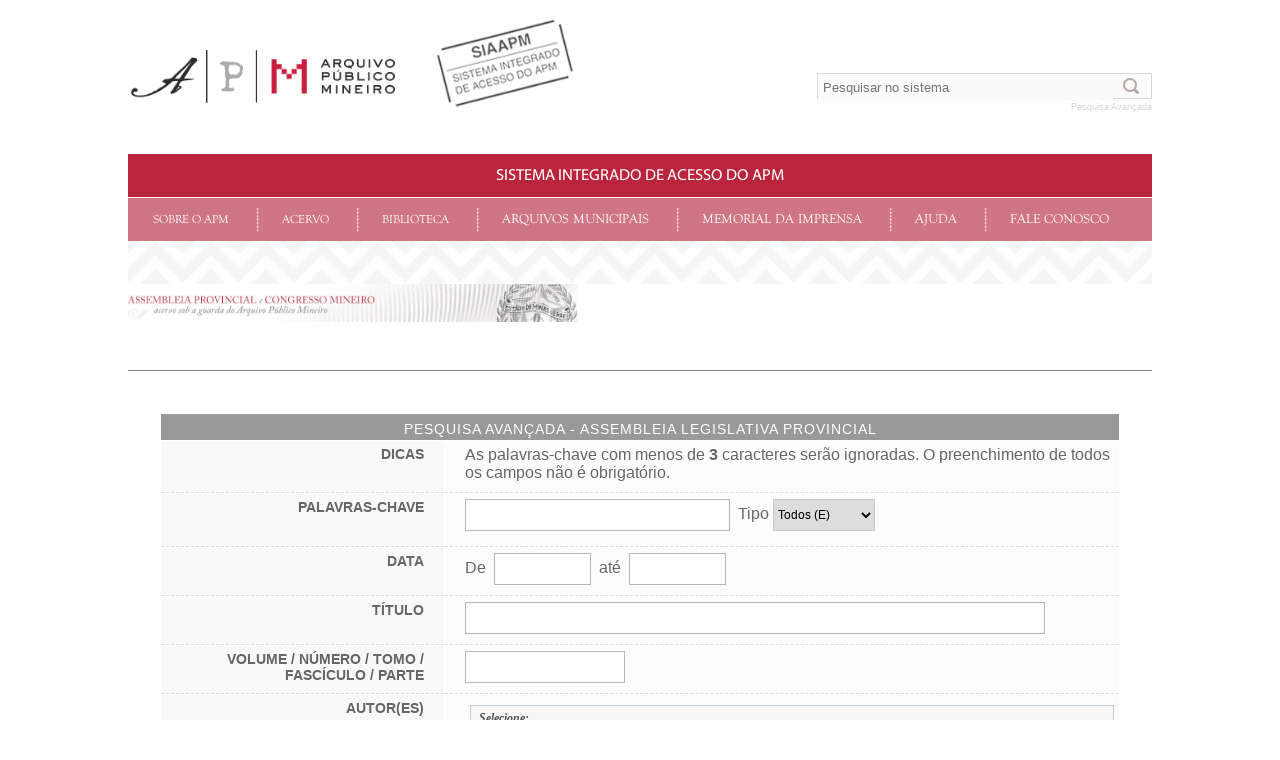

--- FILE ---
content_type: text/html; charset=ISO-8859-1
request_url: http://www.siaapm.cultura.mg.gov.br/modules/assembleia/search.php
body_size: 36325
content:

<style>
img {
    max-width: 450px;
}
</style>

    <!DOCTYPE html PUBLIC "-//W3C//DTD XHTML 1.0 Strict//EN" "http://www.w3.org/TR/xhtml1/DTD/xhtml1-strict.dtd">

    <html xmlns="http://www.w3.org/1999/xhtml" xml:lang="pt_BR" lang="pt_BR">

    <head>

        <!-- Assign Theme name -->

        


        <!-- Title and meta -->

        <meta http-equiv=â€x-ua-compatibleâ€ content=â€IE=EmulateIE8â€³/>

        <META HTTP-EQUIV="Content-Type" CONTENT="text/html; charset=ISO-8859-1">

            <meta http-equiv="content-language" content="pt_BR" />

            <meta http-equiv="content-type" content="text/html; charset=ISO-8859-1" />

            
    <title> | Assembleia Legislativa Provincial</title>

    
    <meta name="robots" content="index,follow" />

    <meta name="keywords" content="" />

    <meta name="description" content="" />

    <meta name="rating" content="general" />

    <meta name="author" content="Bertholdo Consultoria" />

    <meta name="copyright" content="" />

    <meta name="generator" content="XOOPS" />





    <!-- Rss -->

    <link rel="alternate" type="application/rss+xml" title="" href="http://www.siaapm.cultura.mg.gov.br/backend.php" />



    <!-- Favicon -->

    <link rel="icon" type="image/gif" href="http://www.siaapm.cultura.mg.gov.br/themes/apmv3/imagens/favicon.gif" />

                <!--[if IE]>

                <link rel="shortcut icon" type="image/ico" href="http://www.siaapm.cultura.mg.gov.br/favicon.ico" />

                <![endif]-->



                <!--[if lt IE 7]>

                <script src="http://ie7-js.googlecode.com/svn/version/2.1(beta4)/IE7.js"></script>

                <![endif]-->



                <!--[if lt IE 8]>

                <script src="http://ie7-js.googlecode.com/svn/version/2.1(beta4)/IE8.js"></script>

                <![endif]-->



                <!--[if lt IE 9]>

                <script src="http://ie7-js.googlecode.com/svn/version/2.1(beta4)/IE9.js"></script>

                <![endif]-->



                <!-- Sheet Css -->

                <link rel="stylesheet" type="text/css" media="all" title="Style sheet" href="http://www.siaapm.cultura.mg.gov.br/xoops.css" />

                <link rel="stylesheet" type="text/css" media="all" title="Style sheet" href="http://www.siaapm.cultura.mg.gov.br/themes/apmv3/style.css" />

                <link rel="stylesheet" type="text/css" media="all" title="Style sheet" href="http://www.siaapm.cultura.mg.gov.br/themes/apmv3/css/widget110.css" />

                <!-- import dos demais css dentro do style.css -->



                <!-- customized header contents -->

                
<meta http-equiv="Content-Script-Type" content="text/javascript" />
<meta http-equiv="Content-Style-Type" content="text/css" />
<script type="text/javascript" src="http://www.siaapm.cultura.mg.gov.br/include/xoops.js">
</script>




                <script type="text/javascript" src="http://www.siaapm.cultura.mg.gov.br/themes/apmv3/js/jquery.js"></script>

                <script type="text/javascript" src="http://www.siaapm.cultura.mg.gov.br/themes/apmv3/js/jquery.mousewheel.min.js"></script>

                <script type="text/javascript" src="http://www.siaapm.cultura.mg.gov.br/themes/apmv3/js/jquery.carousel-1.1.min.js"></script>

                <script src="http://www.siaapm.cultura.mg.gov.br/modules/destaque/js/jquery.nivo.slider.js" type="text/javascript"></script>

                <script src="http://www.siaapm.cultura.mg.gov.br/modules/destaque/js/jquery.nivo.slider.pack.js" type="text/javascript"></script>



                <!-- swfobject 2.0 -->

                <script type="text/javascript" src="http://www.siaapm.cultura.mg.gov.br/include/swfobject.js"></script>

                <!--<script type="text/javascript" src="//s7.addthis.com/js/300/addthis_widget.js#pubid=ra-51adea45591d8d47"></script>-->



                <!-- Controle de fonte -->

                <script type="text/javascript" src="http://www.siaapm.cultura.mg.gov.br/themes/apmv3/js/fonte_size.js"></script>



                <!-- fix PNG -->

                <!--1dz? fix para png dentro do html por tag <img> -->

                <!-- 2dz? fix para png de background via css, ps: indique todas as divs -->

                <!--[if lte IE 6]>

                <script type="text/javascript" src="http://www.siaapm.cultura.mg.gov.br/themes/apmv3/js/fix_png.js"></script>



                <style type="text/css">

                #suaDiv, .outraDiv{

                behavior:url(http://www.siaapm.cultura.mg.gov.br/themes/apmv3/js/iepngfix.htc)}

                </style>

                <![endif]-->



                <!--<script type="text/javascript">



                 var _gaq = _gaq || [];

                 _gaq.push(['_setAccount', 'UA-30739422-1']);

                 _gaq.push(['_trackPageview']);



                 (function() {

                  var ga = document.createElement('script'); ga.type = 'text/javascript'; ga.async = true;

                  ga.src = ('https:' == document.location.protocol ? 'https://ssl' : 'http://www') + '.google-analytics.com/ga.js';

                  var s = document.getElementsByTagName('script')[0]; s.parentNode.insertBefore(ga, s);

              })();



              $(document).ready(function(){

                 $(".tabelaProcessos tr th:first").addClass("adm");

             });



         </script>-->







     </head>

     <body>



        <div class="page-content">

            <!-- Cabedz?alho -->

            <div class="header">

                <div id="logo">

                    <a href="http://www.siaapm.cultura.mg.gov.br/"><img src="http://www.siaapm.cultura.mg.gov.br/themes/apmv3/imagens/logo_apm.png" alt="" title="" /></a>

                    <!--<a href="http://www.siaapm.cultura.mg.gov.br/"><img src="http://www.siaapm.cultura.mg.gov.br/themes/apmv3/imagens/logo_apm_eleitoral.png" alt="" title="" /></a>-->

                </div>

                <div class="pesquisa">

                    
            <!-- Formulario de Pesquisa -->

            <form action="http://www.siaapm.cultura.mg.gov.br/modules/brtbusca/index.php" method="get" class="search">

                <input type="hidden" name="action" value="results" />

                <input type="text" name="query" value="" onfocus="if (this.value == 'buscar_')

                this.value = '';" placeholder="Pesquisar no sistema"/>

                <button class="pesquisa_btn"><img src="http://www.siaapm.cultura.mg.gov.br/themes/apmv3/imagens/pesquisa_btn.png"/>

                </button>

            </form><br />



            <!-- Removido por Ano Eleitoral -->

            <a href="http://www.siaapm.cultura.mg.gov.br/modules/brtbusca/index.php" class="pesquisa-avancada">Pesquisa Avançada</a>

        </div>

        <div class="menu">

            <h1>Sistema integrado de acesso do apm</h1>

            <div class="menu-container">

                <ul>

                    <li>

                        Sobre o APM

                        <div class="sub">

                            <div class="collum-one">

                                <a href="http://www.siaapm.cultura.mg.gov.br/modules/wfchannel/index.php?pagenum=4">Histórico</a>

                                <a href="http://www.siaapm.cultura.mg.gov.br/modules/gestao_documentos">Gestão de Documentos</a>

                                <!--<a href="http://www.siaapm.cultura.mg.gov.br/modules/wfchannel/index.php?pagenum=5">Publicações</a>-->

                                <a href="http://www.siaapm.cultura.mg.gov.br/modules/wfchannel/index.php?pagenum=6">Sia</a>

                                <a href="http://www.siaapm.cultura.mg.gov.br/modules/news/">Projetos</a>

                                <a href="http://www.siaapm.cultura.mg.gov.br/modules/publicacoes/apresentacao.php">Publicações</a>

                                <a href="http://www.siaapm.cultura.mg.gov.br/modules/smartpartner/index.php?view_category_id=1">Parceiros</a>

                                <!--<a href="http://www.siaapm.cultura.mg.gov.br/modules/wfchannel/index.php?pagenum=7">Parceiros</a>-->

                                <a href="http://www.siaapm.cultura.mg.gov.br/modules/wfchannel/index.php?pagenum=8">Doações</a>

                                <a href="http://www.siaapm.cultura.mg.gov.br/modules/mapa_site/mapa_site.php">Mapa do SIA</a>

                                <a href="http://www.siaapm.cultura.mg.gov.br/modules/wflinks/">Links</a>

                            </div>

                        </div>

                    </li>

                    <li>

                        Acervo

                        <div class="sub">

                            <div class="collum-one">

                                <a href="http://www.siaapm.cultura.mg.gov.br/modules/fundos_colecoes/listagem.php">Guia de fundos e Coleções</a>

                                <a href="http://www.siaapm.cultura.mg.gov.br/modules/fotografico_docs/">Acervo iconográfico</a>

                                <a href="http://www.siaapm.cultura.mg.gov.br/modules/assembleia/search.php?query=&andor=AND&dt1=&dt2=&notacao=&nantiga=&ordenar=30&asc_desc=10&submit=Executar+pesquisa&action=results&id_REQUEST=0a94dda04639b057c378d68c46f298c0">ASSEMBLEIA LEGISLATIVA PROVINCIAL E CONGRESSO MINEIRO</a>

                                <a href="http://www.siaapm.cultura.mg.gov.br/modules/cmc/search.php?query=&andor=AND&dt1=&dt2=&notacao=&nantiga=&ordenar=30&asc_desc=10&submit=Executar+pesquisa&action=results&id_REQUEST=0a94dda04639b057c378d68c46f298c0">Câmara de Caeté</a>

                                <a href="http://www.siaapm.cultura.mg.gov.br/modules/cmm/search.php?query=&andor=AND&dt1=&dt2=&notacao=&nantiga=&ordenar=30&asc_desc=10&submit=Executar+pesquisa&action=results&id_REQUEST=0a94dda04639b057c378d68c46f298c0">Câmara de mariana</a>

                                <a href="http://www.siaapm.cultura.mg.gov.br/modules/cmop/search.php?query=&andor=AND&dt1=&dt2=&notacao=&nantiga=&ordenar=30&asc_desc=10&submit=Executar+pesquisa&action=results&id_REQUEST=0a94dda04639b057c378d68c46f298c0">Câmara de ouro preto</a>



                                <a href="http://www.siaapm.cultura.mg.gov.br/modules/cms/search.php?query=&andor=AND&dt1=&dt2=&notacao=&nantiga=&ordenar=30&asc_desc=10&submit=Executar+pesquisa&action=results&id_REQUEST=0a94dda04639b057c378d68c46f298c0">Câmara de sabará</a>

                            </div>

                            <div class="collum-two">

                                <a href="http://www.siaapm.cultura.mg.gov.br/modules/cmp/search.php?query=&andor=AND&dt1=&dt2=&notacao=&nantiga=&ordenar=30&asc_desc=10&submit=Executar+pesquisa&action=results&id_REQUEST=0a94dda04639b057c378d68c46f298c0">Câmara Municipal de Paracatu</a>



                                <a href="http://www.siaapm.cultura.mg.gov.br/modules/cc/search.php?query=&andor=AND&dt1=&dt2=&notacao=&nantiga=&ordenar=30&asc_desc=10&submit=Executar+pesquisa&action=results&id_REQUEST=0a94dda04639b057c378d68c46f298c0">Casa dos contos</a>

                                <a href="http://www.siaapm.cultura.mg.gov.br/modules/conselho/search.php?query=&andor=AND&dta_ini=&dta_fim=&ttl=&title=&ordenar=10&asc_desc=10&submit=Executar+pesquisa&action=results&id_REQUEST=2945c6e643e440c8613c84ef3719de18">Conselho Geral da Província</a>



                                <a href="http://www.siaapm.cultura.mg.gov.br/modules/grandes_formatos_docs/">Documentos Cartográficos</a>

                                <a href="http://www.siaapm.cultura.mg.gov.br/modules/dops/search.php?query=&andor=AND&dt1=&dt2=&notacao=&nantiga=&ordenar=30&asc_desc=10&submit=Executar+pesquisa&action=results&id_REQUEST=0a94dda04639b057c378d68c46f298c0">Dops/MG</a>

                                <a href="http://www.siaapm.cultura.mg.gov.br/modules/x_movie/">Imagens em Movimento</a>

                                <a href="http://www.siaapm.cultura.mg.gov.br/modules/imigrantes/index.php">Imigrantes</a>

                                <a href="http://www.siaapm.cultura.mg.gov.br/modules/jornais/search.php?query=&andor=AND&dt1=&dt2=&notacao=&nantiga=&ordenar=30&asc_desc=10&submit=Executar+pesquisa&action=results&id_REQUEST=0a94dda04639b057c378d68c46f298c0">Jornais mineiros</a>



                            </div>

                            <div class="collum-three">

                                <a href="http://www.siaapm.cultura.mg.gov.br/modules/leis_mineiras/search.php?query=&andor=AND&dt1=&dt2=&notacao=&nantiga=&ordenar=30&asc_desc=10&submit=Executar+pesquisa&action=results&id_REQUEST=0a94dda04639b057c378d68c46f298c0">Leis Mineiras</a>

                                <a href="http://www.siaapm.cultura.mg.gov.br/modules/mapas_populacao/search.php?query=&andor=AND&dta_ini=&dta_fim=&ordenar=20&asc_desc=10&submit=Executar+pesquisa&action=results&id_REQUEST=71f79d1bdaf12e80fb0ab0d179806b7f">Mapas de População</a>

                                <a href="http://www.siaapm.cultura.mg.gov.br/modules/terras_publicas/search.php?query=&andor=AND&dt1=&dt2=&notacao=&nantiga=&ordenar=30&asc_desc=10&submit=Executar+pesquisa&action=results&id_REQUEST=0a94dda04639b057c378d68c46f298c0">Repartição Especial das Terras Publicas</a>

                                
                                <a href="http://www.siaapm.cultura.mg.gov.br/modules/wfchannel/index.php?pagenum=10">SECRETARIA DE ESTADO DE DESENVOLVIMENTO SOCIAL</a>

                                


                                <a href="http://www.siaapm.cultura.mg.gov.br/modules/brtacervo/search.php?query=&andor=AND&dt1=&dt2=&notacao=&nantiga=&ordenar=30&asc_desc=10&submit=Executar+pesquisa&action=results&id_REQUEST=0a94dda04639b057c378d68c46f298c0">Secretaria de governo da capitania</a>

                                <a href="http://www.siaapm.cultura.mg.gov.br/modules/brtacervo2/search.php?query=&andor=AND&dt1=&dt2=&notacao=&nantiga=&ordenar=30&asc_desc=10&submit=Executar+pesquisa&action=results&id_REQUEST=0a94dda04639b057c378d68c46f298c0">Secretaria de governo da provincia</a>                                        



                            </div>

                        </div>

                    </li>





                    <li>

                        Biblioteca

                        <div class="sub">

                            <div class="collum-one">

                                <a href="http://www.siaapm.cultura.mg.gov.br/modules/biblioteca/">Catálogo Online</a>

                                <a href="http://www.siaapm.cultura.mg.gov.br/modules/gravata/search.php?query=&andor=AND&dt1=&dt2=&notacao=&nantiga=&ordenar=30&asc_desc=10&submit=Executar+pesquisa&action=results&id_REQUEST=0a94dda04639b057c378d68c46f298c0">Plataforma Hélio Gravatá</a>

                                <a href="http://www.siaapm.cultura.mg.gov.br/modules/rapm/capas.php">Revista do Arquivo Público Mineiro</a>

                                <a href="http://www.siaapm.cultura.mg.gov.br/modules/teses/search.php?query=&andor=AND&dt1=&dt2=&notacao=&nantiga=&ordenar=30&asc_desc=10&submit=Executar+pesquisa&action=results&id_REQUEST=0a94dda04639b057c378d68c46f298c0">Teses Médicas</a>

                            </div>

                        </div>

                    </li>

                    <li>

                        <a href="http://www.siaapm.cultura.mg.gov.br/modules/municipal/destaque.php">Arquivos Municipais</a>

                    </li>

                    <li>

                       <a href="http://www.siaapm.cultura.mg.gov.br/modules/memorial_imprensa/index.php">Memorial da Imprensa</a>

                   </li>

                   <li>

                    <a href="http://www.siaapm.cultura.mg.gov.br/modules/xoopsfaq/">Ajuda</a>

                </li>

                <li>

                    <a href="http://www.siaapm.cultura.mg.gov.br/modules/liaise/index.php?form_id=2">Fale conosco</a>

                </li>

            </ul>

        </div>

    </div>

    </div>



    <!-- Fim CabeÃ§alho -->



    <!-- Conteúdo pagina -->

    <div class="page-container">

        <!-- Canteúdo multi linguistico -->

        <div class="multi-language">



        </div>

        


        <div id="conteudo">

            <!-- EXIBE INTERNO -->


            <div id="conteudo_interno">

                <!-- Bloco Center Center Column -->

                <div id="bloco_centroCentro">

                    
                    <script type="text/javascript">
	<!--
	var url2 = String(document.location).split('?');
	if(url2[0] == "http://www.siaapm.cultura.mg.gov.br/user.php" || document.URL == "http://www.siaapm.cultura.mg.gov.br/user.php"){ //TELA DE LOGIN (ÁREA RESTRITA)
		document.writeln('<a href="http://www.siaapm.cultura.mg.gov.br/user.php"><img src="http://www.siaapm.cultura.mg.gov.br/themes/apm/imagens/vinheta_arearestrita.jpg" alt="Área Restrita" title="Área Restrita" /></a>');
	}
	//-->
</script>
                    
                    <a href="http://www.siaapm.cultura.mg.gov.br/modules/assembleia/search.php"><img src="http://www.siaapm.cultura.mg.gov.br/themes/apm/imagens/vinheta_assembleia.jpg" alt="Assembleia Legislativa Provincial" title="Assembleia Legislativa Provincial" /></a>
                    
                </div><!-- fecha bloco_centroCentro -->

                


                <div id="migalha">

                   

    </div>

    <!-- fecha migalha -->



    




    <!-- /// CONTENT /// -->

    
        <div id="content_semBloco">

            
            <div id="area_controlaFonte"><script type="text/javascript">var xajaxRequestUri="/modules/assembleia/search.php";</script>
	<script type="text/javascript" src="/modules/assembleia/search.php?xajaxjs=xajaxjs"></script>
<script type='text/javascript'> 			
			function loadMult(div, addValue, addName, addType) {
				var conteudo = document.getElementById(div).innerHTML;
				//alert(div+" => "+conteudo);
			
				var valorFire = 'id="'+addValue+'"';
				var valorIe = 'id='+addValue+'>';
				if((conteudo.search(valorFire) == -1 && conteudo.search(valorIe) == -1) &&  addType == 'sim'){
					xajax_carregaCampoMult(conteudo, div, addValue, addName, addType);	
				}
				else if((conteudo.search(valorFire) != -1 || conteudo.search(valorIe) != -1) &&  addType == 'nao') {
					confirmar = confirm('Deseja realmente deletar o item?');
					if(confirmar)
						xajax_carregaCampoMult(conteudo, div, addValue, addName, addType);
				}
				else if(addType == 'limpar'){
					confirmar = confirm('Deseja realmente limpar todos os itens seleciodados?');
					if(confirmar)
						xajax_carregaCampoMult(conteudo, div, addValue, addName, addType);
				}
				else if(addValue == 0){
					alert('Escolha um item');
				}
				else {
					alert('Item já selecionado!');
				}
			}
			</script><script type="text/javascript">var xajaxRequestUri="/modules/assembleia/search.php";</script>
	<script type="text/javascript" src="/modules/assembleia/search.php?xajaxjs=xajaxjs"></script>
<script type='text/javascript'> 
				function loadClasse(genero) { 	
					document.getElementById('div_classe').innerHTML = '<select name="formato" id="formato"><option value="0">Carregando...</option></select>'; 
					xajax_carregaClasse(genero);
				} 
				</script><link rel="stylesheet" type="text/css" media="all" title="Style sheet" href="http://www.siaapm.cultura.mg.gov.br/class/xoopsform/XoopsFormSelectMultNew/selectMultNew.css" /><script language="JavaScript" type="text/javascript" src="include/limpar.js"></script>
 <div id='busca_geral' class='busca_geralAvancada'><div id='busca_form'>
			<form name='search' id='search' action='search.php' method='GET' onsubmit='return xoopsFormValidate_search();'>
			<table width='100%' class='outer' cellspacing='1'>
			<tr><th colspan='2'>Pesquisa avançada - Assembleia Legislativa Provincial</th></tr>
		<tr valign='top' align='left'><td class='head'><div class='xoops-form-element-caption'><span class='caption-text'>Dicas</span><span class='caption-marker'>*</span></div></td><td class='even'>As palavras-chave com menos de <b>3</b> caracteres serão ignoradas. O preenchimento de todos os campos não é obrigatório.</td></tr>
<tr valign='top' align='left'><td class='head'><div class='xoops-form-element-caption'><span class='caption-text'>Palavras-chave</span><span class='caption-marker'>*</span></div></td><td class='even'><input type='text' name='query' id='query' size='35' maxlength='255' value='' />
&nbsp;Tipo&nbsp;<select  size='1' name='andor' id='andor'>
<option value='AND' selected='selected'>Todos (E)</option>
<option value='OR'>Qualquer (OU)</option>
<option value='exact'>Exatamente</option>
</select>
</td></tr>
<tr valign='top' align='left'><td class='head'><div class='xoops-form-element-caption'><span class='caption-text'>Data</span><span class='caption-marker'>*</span></div></td><td class='even'>De&nbsp;&nbsp;<input type='text' name='dta_ini' id='dta_ini' size='11' maxlength='10' value='' />&nbsp;&nbsp;até&nbsp;&nbsp;<input type='text' name='dta_fim' id='dta_fim' size='11' maxlength='10' value='' /></td></tr>
<tr valign='top' align='left'><td class='head'><div class='xoops-form-element-caption'><span class='caption-text'>Título</span><span class='caption-marker'>*</span></div></td><td class='even'><input type='text' name='ttl' id='ttl' size='80' maxlength='250' value='' /></td></tr>
<tr valign='top' align='left'><td class='head'><div class='xoops-form-element-caption'><span class='caption-text'>Volume / Número / Tomo / Fascículo / Parte</span><span class='caption-marker'>*</span></div></td><td class='even'><input type='text' name='vntfp' id='vntfp' size='20' maxlength='20' value='' /></td></tr>
<tr valign='top' align='left'><td class='head'><div class='xoops-form-element-caption'><span class='caption-text'>Autor(es)</span><span class='caption-marker'>*</span></div></td><td class='even'><div class='selecionarMult' id='selecionarMult' ><div class='selInfo_titulo'>Selecione:</div><select size='1' name='aut' id='aut'>
<option value=''>Escolha uma opção</option>
<option value='2'>MINAS GERAIS. Assembleia Legislativa Provincial.</option>
<option value='3'>MINAS GERAIS. Câmara dos Deputados</option>
<option value='1'>Teste</option>
</select><br /> <input value="Adicionar" type="button" onclick="javascript:loadMult('div_aut', aut.value, aut.options[aut.selectedIndex].text, 'sim');"></div><div class='itensMult' id='itensMult' ><div class='selInfo_titulo'>Itens selecionados:</div><div id='selInfo_itens'><ul><div class='' id='div_aut'><input type='hidden' name='div_autArray' id='div_autArray' value='' /></div></ul></div> <input value="Limpar todos os itens" type="button" onclick="javascript:loadMult('div_aut', 'limparValue', 'limparName', 'limpar');"></div></td></tr>
<tr valign='top' align='left'><td class='head'><div class='xoops-form-element-caption'><span class='caption-text'>Ordenar por</span><span class='caption-marker'>*</span></div></td><td class='even'><select  size='1' name='ordenar' id='ordenar'>
<option value='10'>Notação</option>
</select></td></tr>
<tr valign='top' align='left'><td class='head'><div class='xoops-form-element-caption'><span class='caption-text'>Critério de Ordenação</span><span class='caption-marker'>*</span></div></td><td class='even'><input type='radio' name='asc_desc' value='10' checked='checked' />Ascendente
<input type='radio' name='asc_desc' value='20' />Descendente
</td></tr>
<tr valign='top' align='left'><td class='head'></td><td class='even'><input type='submit' class='formButton' name='submit'  id='submit' value='Executar pesquisa' />
&nbsp;<input type='button' class='formButton' name=''  id='' value='Limpar'onClick="javascript: limparForm( window.document.search );" />
</td></tr>
</table>
<input type='hidden' name='action' id='action' value='results' /><input type='hidden' name='id_REQUEST' id='id_REQUEST' value='eea26d865f549004fc87255169047bc5' />
</form>

<!-- Start Form Validation JavaScript //-->
<script type='text/javascript'>
<!--//
function xoopsFormValidate_search() { myform = window.document.search; return true;
}
//--></script>
<!-- End Form Vaidation JavaScript //-->
</div><!--fecha busca_form--></div><!--fecha busca_geral --></div>

        </div><!-- fecha content_comBloco OU content_semBloco -->

        <!-- /// CONTENT /// -->



        


        


        <div style="clear:both; height:1px; overflow:hidden;"></div>



    </div><!-- fecha conteudo_interno -->

    <!-- FECHA HOME / INTERNO -->

    </div> 





    <div id="minas_online">

                            <!--	<a href="https://www.mg.gov.br/portalmg" onclick="window.open(this.href); return false;"><img src="http://www.siaapm.cultura.mg.gov.br/themes/apm/imagens/minas_online.gif" alt="minas online" title="minas online" /></a>

                            <a href="http://www.cultura.mg.gov.br/?task=interna&sec=1&con=927" onclick="window.open(this.href); return false;"><img src="http://www.siaapm.cultura.mg.gov.br/themes/apm/imagens/etica.gif" alt="dz?tica Pdz?blica" title="dz?tica Pdz?blica" /></a> -->

                        </div><!-- fecha minas_online -->

                        <!-- Div Administrativa -->

                        <div class="entrar">

                            
                    <!-- NAO LOGADO -->

                    <a href="http://www.siaapm.cultura.mg.gov.br/user.php" title="Clique aqui para efetuar seu login">Administrador</a>

                    <a href="http://www.siaapm.cultura.mg.gov.br/modules/xoopsfaq">Ajuda</a>

                    <a href="http://www.siaapm.cultura.mg.gov.br/modules/wfchannel/index.php?pagenum=1" title="Crédito">Crédito</a>

                    <!--<a href="http://www.siaapm.cultura.mg.gov.br/modules/wfchannel/index.php?pagenum=1" title="Créditos">Créditos</a>-->



                    
                </div>

                <!-- fecha entrar -->



            </div><!-- fecha conteudo_geral -->



            <!-- fecha geral -->



        </div>





    </div>

    <!-- Fim Contedz?do pdz?gina -->



    <!-- Assinatura Bertholdo -->

    
    <!-- Fim Assinatura Bertholdo -->



    <div class="footer">

        <!-- Footer (meta-dados e rodape) -->

        <p>

            <b>APM</b>: <a href="https://goo.gl/maps/SdA1as4RYmXNVqLv8">Av. João Pinheiro 372, Funcionários - 30.130-186 | Belo Horizonte, MG - Brasil</a> | Telefone: (31) 3663-3751 | WhatsApp: <a href="https://wa.me/5531991522989">(31) 99152-2989</a> | E-mail: <a href="mailto:apm@secult.mg.gov.br">apm@secult.mg.gov.br</a>

        </p>

        


        <div style="clear:both"></div>



      

    </div><!-- fecha rodape -->



    <!---------------------------------------------------------------------------------------- -->



    <!-- Carregando JS -->



    <!-- Fim Carregando JS -->



    <script type="text/javascript">

        $(function() {

            if ($("#vinheta_sobrePosta").html()) {

                $("#vinheta_sobrePosta").insertBefore("#migalha");

                $("#bloco_centroCentro").hide();

            }

        });

    </script>







    <!-- Setando jQuery -->

    <script type="text/javascript">



        $('#slider').nivoSlider({

                    effect: 'fade', // Specify sets like: 'fold,fade,sliceDown'

                    slices: 15, // For slice animations

                    boxCols: 8, // For box animations

                    boxRows: 4, // For box animations

                    animSpeed: 500, // Slide transition speed

                    pauseTime: 8000, // How long each slide will show

                    startSlide: 0, // Set starting Slide (0 index)

                    directionNav: true, // Next & Prev navigation

                    controlNav: true, // 1,2,3... navigation

                    controlNavThumbs: false, // Use thumbnails for Control Nav

                    pauseOnHover: false, // Stop animation while hovering

                    manualAdvance: false, // Force manual transitions

                    prevText: '<', // Prev directionNav text

                    nextText: '>', // Next directionNav text

                    randomStart: false

                });

        $(document).ready(function() {

            $(".page-container input[type='reset'], .page-container input[type='submit'], .page-container input[type='button'], .page-container button").addClass("typeButtons");

            $(".page-container input[type='text'], .page-container input[type='password']").addClass("typeTexts");

            $(".page-container input[type='image']").addClass("typeImages");

            $("body").find("#en").hide();



            $('.carousel').carousel({

                autoplay: true,

                directionNav: true,

                shadow: true,

                buttonNav: 'bullets',

                description: true,

                descriptionContainer: '.description'

            });



                    // $('.slideItem').find('span').addClass('description');



                    $(".paginacao_txt input[type='text']").insertBefore("ir para página: ");



                });



        function portugues() {

            $("body").find("#en").hide();

            $("body").find("#br").show();



            $("#lang-br img").attr('src', "http://www.siaapm.cultura.mg.gov.br/themes/apmv3/imagens/flag-brasil.png");

            $("#lang-en img").attr('src', "http://www.siaapm.cultura.mg.gov.br/themes/apmv3/imagens/flag-eua_disable.png");

        }



        function english() {

            $("body").find("#br").hide();

            $("body").find("#en").show();

            $("#lang-br img").attr('src', "http://www.siaapm.cultura.mg.gov.br/themes/apmv3/imagens/flag-brasil_disable.png");

            $("#lang-en img").attr('src', "http://www.siaapm.cultura.mg.gov.br/themes/apmv3/imagens/flag-eua.png");

        }

    </script>

    <!-- Fim Setando jQuery -->

    <script type="text/javascript">

                /*var locate = String(window.location);

                 locate = locate.split("/");

                 if(locate[5]!=='wfchannel' && locate[5]!=='biblioteca' && locate[5]!=='rapm' && locate[5]!=='rapmdocs' && locate[5]!=='grandes_formatos_docs'){

                 if ($('.migalha_atual').html() !== 'Busca') {

                 $('<a href="http://www.siaapm.cultura.mg.gov.br/modules/' + locate[locate.length - 2] + '/search.php" id="busca_tst">Busca</a>').insertAfter('.migalha_atual');

                 }

                 }

                 

                 if(locate[5]=='rapm_docs' || locate[5]=='rapm' && locate[6]!=='search.php' && locate[6][0]!=='s'){

                 if ($('.migalha_atual').html() !== 'Busca') {

                 $('<a href="http://www.siaapm.cultura.mg.gov.br/modules/rapm'  + '/search.php" id="busca_tst">Busca</a>').insertAfter('.migalha_atual');

                 }

                 }

                 

                 if(locate[5]=='grandes_formatos_docs'){

                 if ($('.migalha_atual').html() !== 'Busca') {

                 $('<a href="http://www.siaapm.cultura.mg.gov.br/modules/grandes_formatos'  + '/search.php" id="busca_tst">Busca</a>').insertAfter('.migalha_atual');

                 }

                 }

                 

                 

                 

                 if(locate[6]=='capas.php'){

                 $('.migalha_atual').removeClass('migalha_atual');

                 $('#capa').addClass('migalha_atual');

                 

                 }

                 if(locate[6]=='search.php'){

                 $('.migalha_atual').removeClass('migalha_atual');

                 $('#busca').addClass('migalha_atual');

                 }

                 

                 

                 if(locate[6][11]=='q'){

                 

                 

                 $('#busca').removeClass('migalha_atual');

                 //$('#busca').find('a').hide();

                 

                 }

                 */



             </script>





             <script type="text/javascript">

                function getUrlVars() {

                    var vars = [], hash;

                    var hashes = window.location.href.slice(window.location.href.indexOf('?') + 1).split('&');



                    for (var i = 0; i < hashes.length; i++)

                    {

                        hash = hashes[i].split('=');

                        hash[1] = unescape(hash[1]);

                        vars.push(hash[0]);

                        vars[hash[0]] = hash[1];

                    }



                    return vars;

                }

                var pedaco = getUrlVars();

                if (pedaco['pagenum']) {

                    switch (pedaco['pagenum']) {

                        case '4':

                        $("#bloco_centroCentro a img").attr("src", "http://www.siaapm.cultura.mg.gov.br/themes/apmv3/imagens/vinhetas_historico.jpg");

                        break;

                        case '5':

                        $("#bloco_centroCentro a img").attr("src", "http://www.siaapm.cultura.mg.gov.br/themes/apmv3/imagens/vinhetas_publicacoes.jpg");

                        break;

                        case '6':

                        $("#bloco_centroCentro a img").attr("src", "http://www.siaapm.cultura.mg.gov.br/themes/apmv3/imagens/vinhetas_siaapm.jpg");

                        break;

                        case '7':

                        $("#bloco_centroCentro a img").attr("src", "http://www.siaapm.cultura.mg.gov.br/themes/apmv3/imagens/vinhetas_parceiros.jpg");

                        break;

                        case '8':

                        $("#bloco_centroCentro a img").attr("src", "http://www.siaapm.cultura.mg.gov.br/themes/apmv3/imagens/vinhetas_doacoes.jpg");

                        break;

                        case '9':

                        $("#bloco_centroCentro a img").attr("src", "http://www.siaapm.cultura.mg.gov.br/themes/apmv3/imagens/vinheta_guia.jpg");

                        $("#bloco_centroCentro a img").attr("title", "Guia de Fundos e Coleções");

                        break;

                        case '10':

                        $("#bloco_centroCentro a img").attr("src", "http://www.siaapm.cultura.mg.gov.br/themes/apmv3/imagens/vinheta_sedese.jpg");

                        $("#bloco_centroCentro a img").attr("title", "SEDESE");

                        break;

                    }

                }

                $("#bloco_centroCentro a").attr("href", window.location.href);

            </script>



            <!-- Inserido para o modulo ISTATS -->

            
            <script type="text/Javascript">

                <!--

                istat =

                new Image(1, 1);

                istat.src = "http://www.siaapm.cultura.mg.gov.br/modules/istats/include/counter.php?sw=" + screen.width + "&sc=" + screen.colorDepth + "&refer=" + escape(document.referrer) + "&page=" + location.href;

                //-->

            </script>

            
            <!-- Fim ISTATS -->

        </body>

        </html>

--- FILE ---
content_type: text/css
request_url: http://www.siaapm.cultura.mg.gov.br/xoops.css
body_size: 1326
content:
table {
    width:      100%;
}

img {
    border:     0;
}

acronym, abbr, dfn {
    cursor:     help;
}

#xoopsHiddenText {
    visibility:         hidden;
    color:              #000000;
    font-weight:        normal;
    font-style:         normal;
    text-decoration:    none;
}

.pagneutral {
    font-size:          10px;
    width:              16px;
    height:             19px;
    text-align:         center;
    background-image:   url(./images/pagneutral.gif);
}

.pagact {
    font-size:          10px;
    width:              16px;
    height:             19px;
    text-align:         center;
    background-image:   url(./images/pagact.gif);
}

.paginact {
    font-size:          10px;
    width:              16px;
    height:             19px;
    text-align:         center;
    background-image:   url(./images/paginact.gif);
}



/* For required elements in XOOPS form, can be overwritten in theme styles */
.xoops-form-element-caption .caption-marker {
    display:            none;
}

.xoops-form-element-caption-required .caption-marker {
	background-color:   inherit;
	padding-left: 	    2px;
	color: 			    #ff0000;
}

.xoops-form-element-help {
	font-size:		    .9em;
    padding-top:        5px;
    font-weight:        normal;
}


--- FILE ---
content_type: text/css
request_url: http://www.siaapm.cultura.mg.gov.br/themes/apmv3/style.css
body_size: 46144
content:
/* ----------------- */
/* ---- IMPORT's --- */
/* ----------------- */
@import url("css/geral.css");
@import url("css/busca.css");
@import url("css/paginacao.css");
@import url("css/login.css");
@import url("css/comentario.css");
@import url("css/news.css");
@import url("css/wflinks.css");
@import url("css/contato.css");
@import url("css/wfchannel.css");
@import url("css/ficha.css");
@import url("css/lista.css");
@import url("css/photo.css");
@import url("css/x_movie.css");
@import url("css/brtexport.css");
@import url("css/reformulacao.css");
@import url("css/carousel.css");
@import url("css/mapa_site.css");
@import url("css/smartpartner.css");
@import url(http://fonts.googleapis.com/css?family=Open+Sans);


/* --------------------------------- */
/* --- ENTRADAS GERAIS GENERICAS --- */
/* --------------------------------- */

* { /* zerar valores default do documento/navegador */
  margin:0;
  padding:0;
  border:0;
}

html {
  /*scrollbar-stuff*/
    scrollbar-face-color: #ba243c; 
  scrollbar-highlight-color: #ba243c; 
  scrollbar-shadow-color: #fff; 
  scrollbar-3dlight-color: #fff; 
  scrollbar-arrow-color: #fff; 
  scrollbar-track-color: #fff; 
  scrollbar-darkshadow-color: #ba243c;
  
  height:100%;
  overflow-x:hidden;
  /*background:url(imagens/html.gif) 0 0 repeat-x;*/
}

body {
  padding:8px 0 0 0;  
  font-family:Verdana, Arial, Helvetica, sans-serif;
  font-size:12px;
  color:#666;
  font-weight:normal;
  line-height:180%;
}

#body2 {
  background:url(imagens/body2.gif) 0 237px repeat-x;
}

tr td{
padding-bottom:10px !important;

}

img {}

h1 {
  line-height:180%;
}

h2 {
  line-height:180%;
}

h3 {
  margin:0;
  padding:0;
  
  font-family: "Times New Roman", Times, serif;
  font-size:19px;
  text-decoration:none;
  font-weight:normal;
  color:#ba243c;
  text-transform:uppercase;
  line-height:120%;
}

h3 a {
  margin:0;
  padding:0;
  
  font-family: "Times New Roman", Times, serif;
  font-size:19px;
  text-decoration:none;
  font-weight:normal;
  color:#ba243c;
  text-transform:uppercase;
  line-height:120%;
  
  text-decoration:underline;
}

h4 {
  line-height:180%;
}

h5 {
  line-height:180%;
}

p {
  font-family:Arial, Helvetica, sans-serif;
  color:#666;
  font-size:12px;
  line-height:180%;
}

.pesquisa_form_modulos p {
    font-size: 12px;
}

.row_bottom {
    font-size: 13px;
}

p.destaque {
  padding:5px 16px 16px 16px;
  margin:0 0 20px 0;
  font-family:Georgia, "Times New Roman", Times, serif;
  font-size:15px;
  color:#858585;
  font-style:italic;
  text-decoration:none;
  
  border-left:1px solid #b2b2b2;
  border-right:1px solid #b2b2b2;
  
  background:url(imagens/projetos_fundo.gif) 0 100% repeat-x;
}

a { /* links gerais */
  font-family:Verdana, Arial, Helvetica, sans-serif;
  font-size:12px;
  color: #ba243c;
  font-weight:normal;
  line-height:180%;
}

a:link { /* links nao visitados, estado inicial */
}

a:hover { /* links no estado over */
  text-decoration:underline;
}

a:active { /* links no estado press */
}

a:visited { /* links visitados */
}

hr {
  height:2px;
  width:100%;
  text-align:center;
  border:1px #ededed solid;
}

ul {}

ol {}

li {}

::-moz-selection {
  background-color:#999;
  color:#fff;
}

.brt_search_color1  { /* marca texto da consulta da pesquisa */
  background-color:#9d1425;
  color:#fff;
}

.brt_search_color2  { /* marca texto da consulta da pesquisa */
  background-color:#B96109;
  color:#fff;
}

.brt_search_color3  { /* marca texto da consulta da pesquisa */
  background-color:#814406;
  color:#fff;
}

.brt_search_color4  { /* marca texto da consulta da pesquisa */
  background-color:#B9B909;
  color:#fff;
}

.brt_search_color5  { /* marca texto da consulta da pesquisa */
  background-color:#B86109;
  color:#fff;
}

.brt_search_color6  { /* marca texto da consulta da pesquisa */
  background-color:#F40B0B;
  color:#fff;
}

/* ------------------------------------- */
/* --- ENTRADAS GERAIS DE FORMULARIO --- */
/* ------------------------------------- */

form {
}


input.typeButtons { /* input[type='button'], input[type='reset'], input[type='submit'] (CSS2) + fix ie6 */
  padding: 6px 20px;
  background-color: #ba243c;  
  
  font-family:Georgia, "Times New Roman", Times, serif;
  font-size:11px;
  text-transform:uppercase;
  color:#fff;
  letter-spacing:1px;
  
  cursor:pointer;
}

input.typeButtons:hover {
}

input.typeImages { /* input[type="image"] (CSS2) + fix i6 */
  vertical-align:middle;
}

input.typeTexts, textarea { /* input[type="text"], input[type="password"] (CSS2) + fix ie6, textarea */
  padding:4px;
  font-family:Verdana, Arial, Helvetica, sans-serif;
  font-size:12px;
  color:#666px;
  font-weight:normal;
  font-style:normal;
  
  border:1px solid #ccc;
  background-color:#fff;
  
  cursor:text;
}

/*select {  todas as tags select, menus do tipo drop-down ou list-box 
  min-height:20px;
  /* fix bug ie6 min-height 
  height:auto !important;
  height:20px;
  /* ------------------ 
  
  border:1px solid #bbb;
  
  font-family:Verdana, Arial, Helvetica, sans-serif;
  font-size:12px;
  color:#666;
        margin: 15px 20px 0px 0px;

  background-color:#fff;
}*/

/* -------------------------------------------------- */
/* --- ENTRADAS ESTRUTURAIS / CONSTRUÃ¯Â¿Â½Ã¯Â¿Â½O DO THEME --- */
/* -------------------------------------------------- */

#geral {
  /* CENTRALIZAR v1 */
  margin:0 auto 0 auto;
  
  /* CENTRALIZAR v2 */
  /*position:relative;
  left:50%;
  margin-left:-395px;*/ /* metade da largura */
  /* -------------- */
  
  width:100%;
}

#cabecalho {
  margin:0;
  padding:0;
  width:100%;
  height:106px;
  overflow:hidden;
}

#logo {
  width:297px;
  height:106px;
  float:left;
  margin:0;
  display:inline; /* fix double-margin-bug-float ie6 */
}

#banner {
  margin:0 auto 0 auto;
  padding:50px 0 0 0; 
  width:587px;
  height:133px;
  background:#ebebeb;
  /*background:#ebebeb url(imagens/banner.gif) 0 0 no-repeat*/;
}

#pesquisa {
  width:493px;
  height:106px;
  padding:0;
  float:left;
  margin:0;
  display:inline; /* fix double-margin-bug-float ie6 */
  
  line-height:0;
  font-size:12px;
}

#pesquisa form {
  margin:51px 0 0 0;
  padding:0;
  vertical-align:top;
}

#pesquisa_txt {
  margin:0;
  padding:3px 0 0 4px;
  width:185px;
  *width:180px;
  height:19px;
  
  vertical-align:top;
  
  background-color:#fbfbfb;
  border:1px solid #d8d8d8;
  
  font-family:Verdana, Arial, Helvetica, sans-serif;
  font-size:13px;
  color:#000;
  
  cursor:text;
}

#pesquisa_btn {
  margin:0 0 0 2px;
  vertical-align:top;
  
  cursor:pointer;
}

#pesquisa a {
  /*font-family:Georgia, "Times New Roman", Times, serif;*/
  font-family:Arial, Helvetica, sans-serif;
  text-decoration:none;
  text-transform:uppercase;
  font-size:10px;
  color:#ba243c;
  
  
  line-height:250%;
  
  vertical-align:top;
  *vertical-align:super;
}

#pesquisa a:hover {
  text-decoration:underline;
}

/* ------------------ */

#migalha {
  position: relative;
  padding:0px 0px 22px 16px;
  border-top: 1px solid #7f7f7f;
}

select#ordenar {
    width: 236px;
}

#migalha a {
    display: block;
    float: left;
    height: 20px;
    width: auto;
    margin: 0 10px 0 0;
    padding: 3px 9px 2px 9px;
    margin-top: -1px;
    font-family: Verdana, Arial, Helvetica, sans-serif;
    font-size: 14px;
    color: #666;
    font-style: normal;
    text-decoration: none;
    line-height: 100%;
    background-color: #ebebeb;
    border-top: 1px solid #7f7f7f;
    border-left: 1px solid #7f7f7f;
    border-right: 1px solid #7f7f7f;
    border-bottom: 1px solid #7f7f7f;
}

}

#migalha a:hover {
  background-color:#fff;
  border-top:1px solid #fff;
  border-left:1px solid #ccc;
  border-right:1px solid #ccc;
  border-bottom:1px solid #ccc;
}

#migalha a.migalha_atual {
  color:#ba243c;
  background-color:#fff;
  border-top:1px solid #fff;
  border-left:1px solid #ccc;
  border-right:1px solid #ccc;
  border-bottom:1px solid #ccc;
}

/* ------------------ */

#bloco_esquerda {
}

/* ------------------ */

#conteudo_home #bloco_centroEsquerda {
  float:left;
  margin:0 0 0 27px;
  display:inline;
  padding:7px 0 140px 0;
  width:360px;
  background:url(imagens/bloco_centroEsquerda.gif) 50% 100% no-repeat; 
}

#conteudo_home .bloco_centroEsquerdaItem {
  clear:both;
  padding:25px 0 25px 0;
  border-bottom:1px solid #e5e5e5;
  height:121px;
  overflow:hidden;
}

#conteudo_home .bloco_centroEsquerdaItemImagem {
  float:left;
  margin:0 6px 0 0;
  display:inline;
  border:1px dashed #a6a6a6;
}

#conteudo_home .bloco_centroEsquerdaItemImagem a{
  display:block;
  height:116px;
  width:156px;
  overflow:hidden;
  padding:2px 0 0 3px;
} #conteudo_home .bloco_centroEsquerdaItemImagem a img{ margin:3px 0 0 3px; }

#conteudo_home .bloco_centroEsquerdaItemImagem a:hover{
  background-color:#f1f1f1;
}

#conteudo_home .bloco_centroEsquerdaItem h2{
  margin:0;
  padding:0;
  font-family:Verdana, Arial, Helvetica, sans-serif;
  font-weight:bold;
  font-style:italic;
  font-size:13px;
  color:#666;
  text-decoration:none;
  line-height:180%;
}

#conteudo_home .bloco_centroEsquerdaItem a{
  display:block;
  margin:0;
  padding:0;
  font-family:Verdana, Arial, Helvetica, sans-serif;
  font-weight:normal;
  font-size:11px;
  color:#666;
  text-decoration:underline;
  line-height:180%;
}

#conteudo_home .bloco_centroEsquerdaItem a:hover {
  text-decoration:underline;
  color:#000;
}

#conteudo_interno #bloco_centroEsquerda {
  float:left;
  width:158px;
  margin:20px 0 0 0;
  display:inline;
}

#conteudo_interno .bloco_centroEsquerdaItem {
margin-top:30px;
}

/* ------------------ */

#bloco_centroCentro, #bloco_centroCentro * { /* blocos introdutorios (home) e vinhetas (internas) */
  margin:0;
  padding:0;
  line-height:0;
  font-size:0;
}
  #conteudo_interno #bloco_centroCentro { /* vinhetas */
    height:86px;
    width:100%;
    overflow:hidden;
  }

#botoes_fonte {
  position:absolute;
  z-index:2;
  background-color:#fff;
  left:62%;
  top:454px;
  margin:0 0 0 340px;
  
  width:50px;
  height:15px;
  overflow:hidden;
  text-align:center;
  
  line-height:0;
  font-size:0;

}#botoes_fonte * { line-height:0; font-size:0; }

#botoes_fonte a {
  margin:0 4px 0 4px;
}

#vinheta_complemento {
  position:absolute;
  margin:51px 0 0 -21px;
  visibility:hidden;
}

#vinheta_sobrePosta {
  overflow:hidden;
}

/* ------------------ */

#conteudo_home #bloco_centroDireita {
  float:right;
  margin:0;
  display:inline;
  padding:120px 0 0 0;
  width:394px;
  
  background:url(imagens/documentos1.gif) 100% 0 no-repeat;
}

#conteudo_home #bloco_centroDireita .bloco_centroDireitaItem {
  margin:0 10px 23px 30px;
}

#conteudo_home #bloco_centroDireita .bloco_centroDireitaItem h2 {
  padding:0 0 0 12px;
  
  font-family:Verdana, Arial, Helvetica, sans-serif;
  font-weight:bold;
  font-style:italic;
  font-size:12px;
  color:#ba243c;
  
  background:url(imagens/bloco_centroDireitah2.gif) 0 50% no-repeat;
  
  line-height:180%;
} #conteudo_home #bloco_centroDireita .bloco_centroDireitaItem h2 img { vertical-align:middle; padding:0 0 0 10px; }

#conteudo_home #bloco_centroDireita .bloco_centroDireitaItem a {
  padding:0 0 0 12px;
  display:block;
  font-family:Verdana, Arial, Helvetica, sans-serif;
  font-size:12px;
  font-style:italic;
  font-weight:normal;
  color:#000;
  text-decoration:none;
  
  line-height:180%;
}

#conteudo_home #bloco_centroDireita .bloco_centroDireitaItem a:hover {
  text-decoration:underline;
  color:#ba243c;
}

#conteudo_interno #bloco_centroDireita {
  float:right;
  width:166px;
  overflow:hidden;
  /*background:#f5f5f5;*/
}

#conteudo_interno #bloco_centroDireita .bloco_centroDireitaItem {
}

/* ------------------ */

#bloco_direita {
  clear:both; 
  padding:12px 0 0px 0;
  width:100%;
  overflow:hidden;  
  text-align:right; 
  line-height:0;
  font-size:0;
  width: 100%;
  /*margin-right: -50px;*/
}

#bloco_direita a {
  margin:0;
  padding:0;
  line-height:0;
  font-size:0;
}

/* ------------------ */

#entrar {
  
  padding:0 0 30px 0;
  text-align:right;
  width:375px;
}

#entrar a {
  display:block;
  float:right;
  
  height:12px;
  overflow:hidden;
  
  line-height:120%;
  
  margin:0 0 0 15px;
  padding:0 0 0 14px;
  
  display:inline;
  
  font-family:Arial, Helvetica, sans-serif;
  font-size:10px;
  color:#000;
  text-decoration:none;
  
  background:url(imagens/seta.gif) 0 50% no-repeat;
}

#entrar a:hover {
  text-decoration:underline;
  color:#666;
}

#entrar_topo {
  position:absolute;
  right:0;
  
  margin:0 8px 0 0;
  padding:0;
  
  /*width:493px;*/
  
  line-height:normal;
  text-align:right;
}

#entrar_topo a {
  display:block;
  float:left;
  
  margin:0 8px 0 0;
  padding:3px 5px 3px 5px;
  
  text-transform:capitalize;
  font-family:Arial, Helvetica, sans-serif;
  font-size:10px;
  color:#666;
  line-height:normal;
  
  /*background-color:#f1f1f1;*/
  background:url(imagens/html.gif) 0 0 repeat;
  border-bottom:1px solid #e1e1e1;
  border-right:1px solid #e1e1e1;
  border-left:1px solid #e1e1e1;
}

#entrar_topo a:hover {
  text-decoration:none;
  color:#ba243c;
}

#minas_online {
  clear:both;
  position:absolute;
  text-align:left;
  width:375px;
  
  float:left;
  margin:-78px 0 0 0;
  display:inline;
}

#minas_online a {
}

/* ------------------ */

#rodape {
  clear:both;

  text-align:center;
  
  background-color:#ebebeb;
  border-top:1px solid #cacaca;
}

#rodape p {
  margin:30px 0 25px 0;
  font-family:Verdana, Arial, Helvetica, sans-serif;
  font-size:11px;
  color:#555;
}

#rodape a {
  font-family:Verdana, Arial, Helvetica, sans-serif;
  font-size:11px;
  text-decoration:underline;
  font-style:italic;
}

#conteudo {
  margin:0;
  padding:0;
}


/* ------------- */
/* --- INTRO --- */
/* ------------- */

#conteudo_homeIntroPT {
  margin:0;
  padding:0 20px 0 20px;
  height:295px;
  background:url(imagens/intro_pt.gif) 100% 0 no-repeat;
  line-height:160%;
}

#conteudo_homeIntroEN {
  margin:0;
  padding:0 20px 0 20px;
  height:295px;
  background:url(imagens/intro_en.gif) 100% 0 no-repeat;
  line-height:160%;
}

#conteudo_homeIntroBtn {
  margin:0 0 70px 0;
  padding:43px 0 0 0;
  height:44px;
  font-size:20px;
}

#conteudo_homeIntroPT p, #conteudo_homeIntroEN p {
  font-family:Arial, Helvetica, sans-serif;
  color:#666;
  font-size:11px;
  line-height:160%;
} #conteudo_homeIntroPT p { line-height:185%; }

#conteudo_homeIntroPT p b, #conteudo_homeIntroEN p b {
  font-family:Arial, Helvetica, sans-serif;
  color:#ba243c;
  font-weight:bold;
  font-size:11px;
  text-decoration:none;
}

#conteudo_homeIntroPT p a, #conteudo_homeIntroEN p a {
  font-family:Arial, Helvetica, sans-serif;
  color:#ba243c;
  font-weight:bold;
  font-size:11px;
  text-decoration:underline;
}

/* ------------- */

#conteudo_interno {
  width:100%;
}

#content_comBloco { /* content quando tem blocos ao lado - na busca, como exemplo */
  float:left;
  width:464px;
  overflow:hidden;
}

#content_semBloco { /* content sem blocos ao lado */
  font-family:Verdana, Arial, Helvetica, sans-serif;
  font-size:12px;
  color:#666;
  font-weight:normal;
  line-height:200%;
}


/* --------------------------------- */
/* --- GUIA DE FUNDOS E COLECOES --- */
/* --------------------------------- */

#conteudo_homeGuia {
  padding:43px 20px 0 20px;
  height:50px;
  background:url(imagens/guia.gif) 0 0 no-repeat;
}


#conteudo_homeGuia p {
  font-family:Arial, Helvetica, sans-serif;
  color:#666;
  font-size:11px;
  line-height:155%;
}

#conteudo_homeGuia p a{
  font-family:Arial, Helvetica, sans-serif;
  color:#ba243c;
  font-weight:bold;
  font-size:11px;
  text-decoration:underline;
  color:#ba243c;
  font-weight:bold;
  text-decoration:underline;
}

/* ------------------------ */
/* --- ENTRADAS DO MENU --- */
/* ------------------------ */

#menu {
  margin:0;
  padding:0;
  border-top:7px solid #f2f2f2;
  border-bottom:1px solid #7f7f7f;
  width:100%;
  height:37px;
  overflow:hidden;
}

#menu ul {
  background-color:#00FF00;
  margin:2px 0 0 0;
  padding:0;
  border-top:1px solid #e5e5e5;
}

#menu_esquerda {
  float:left;
  margin:0 0 0 10px;
  padding:0;

  background:url(imagens/menu_esquerda.gif) 0 45% no-repeat;
}

#menu_direita {
  float:right;
  padding:0 0 0 30px;
  background:url(imagens/menu_direita.gif) 0 45% no-repeat;
}

#menu ul li {
  float:left;
  list-style:none;
}

#menu ul li a{
  display:block;
  height:34px;
  
  padding:0 13px 0 13px;
  
  width:auto; /* para ff */
  _width:1px; /* bug ie6 para width:auto */
  _white-space: nowrap; /* para forÃ¯Â¿Â½ar nÃ¯Â¿Â½o quebrar a palavra (caso tenha espaÃ¯Â¿Â½o) */
  
  font-family:Arial, Helvetica, sans-serif;
  font-size:16px;
  text-transform:lowercase;
  font-weight:bold;
  color:#595959;
  text-decoration:none;
}

#menu ul li.menu_link a {
}

#menu ul li.menu_sublink a {
}

#menu ul li a:hover {
  background:url(imagens/menu_over.gif) 0 100% repeat-x;
  color:#000;
}



/* ---------------------------- */

#bertholdo_ass {
  position:fixed;
    
  display:block;
  height:20px;
  width:90px;
  
  bottom:8px;
  right:5px;
  
  /* BUG IE6 POSITION FIXED: */
  _position:relative;
  _margin:-20px 5px 0 0;
  _width:100%;
  _text-align:right;
}
#voltar{
  padding:15px 0;
  clear:both;}
#voltar a:hover{
  color:#ba243c}
#voltar a{

  padding:3px;
  color:#666;
  background-color:#ebebeb;
  font-size:10px;
  text-decoration:none;
  border:1px solid #E1E1E1;
  
  -webkit-border-radius: 3px;
-moz-border-radius: 3px;
border-radius: 3px;}  


.capas_listagem{
  margin:0;
  padding:0;
  }
.capas_listagem li{
  position:relative;
  padding: 5px;
  margin:0 10px 10px 0;
  list-style-type:none;
  border:1px solid #ccc !important;
  float:left;
  width:148px;
  height:200px;
  overflow:hidden;
  opacity:0.8;
    transition: all 200ms;
  -moz-transition: all 200ms; /* Firefox 4 */
  -webkit-transition: all 200ms; /* Safari and Chrome */
  -o-transition: all 200ms; /* Opera */
} 

.capas_listagem li span{
  padding:5px;
  position:absolute;
  left:0;
  bottom:0;
  font-size:10px;
  background:url(imagens/bg_capas.png) repeat;
  line-height:normal !important;
  width:165px;
  color:#FFF;
  text-shadow:1px 1px 1px #000000;
  }

.capas_listagem li a{
  padding:0;
  margin:0;
  line-height:0;
  float:left;
  width:148px;
  height:200px;
  overflow:hidden;
}
.capas_listagem li:hover{
  opacity:1;
  border:1px solid #666666;
} 
.capas_listagem li a img{
  max-width:155px;
  height:auto;}   
.form_entrar{
  width:100% !important;
  clear:both; 
  float:left !important;} 
.rede-social{
    float: left;
    margin-top: 50px;
}
.logos_apoio{
    float: right;
  
}
.lista_pdf{
  padding:0 0 0 10px;
  clear:both;}
.lista_pdf li{
  background:url(imagens/icon_dw2.jpg) no-repeat left center;
  list-style-type:none;
  display:table;
  padding:0 0 0 8px;
  border-bottom:1px dashed #E4E4E4;
  width:100%;
  margin:5px 0;
  }   
.lista_pdf li:hover{
  opacity:0.8;
}
.lista_pdf li a:hover{
  color:#333;}
.lista_pdf li a{

  display:block;
  text-decoration:none;
  float:left;
  padding:0 0 2px 20px;}  
.link_btn{
  color:#FFF;
  font-family: Goudos;
  text-decoration:none;
  padding:8px 8px 8px 25px;
  margin:0 10px 0 0;
  font-size:10pt;
  text-transform:uppercase;
  background:#D07584;
} 
.link_btn:hover{
 background-color:#D07584 !important;
}
.botoes .cad{
  background:#BA243C url(imagens/icon_mais.png) no-repeat 7px center;}
.botoes .lista{
  background:#BA243C url(imagens/icon_list.png) no-repeat 7px center;}  
.link_btn:hover{
  text-decoration:none;}
.botoes{
  width:100%;
  border-top:1px solid #EFEFEF;
  border-bottom:1px solid #EFEFEF;
  display:inline-block;
  padding:15px 0 15px 10px;}  
  
.caption-text{
  font-size:14px;
}
.even{
  padding-bottom:5px;
  
}
.outer tr:hover{
  color:#D07584;
  }
.titulo_vermelho{
    color: #BA243C;
    line-height:25px;
    padding:10px 0 15px;
    text-rendering: optimizeLegibility;
    text-shadow:1px 1px 1px #CCCCCC;
    font-weight:normal;
    font-family: "Times New Roman",Times,serif;
    font-size: 19px;
   }  
   
 /*  GestÃƒÂ£o de Documentos   */
 
 .left_colum{
   float:left;
   width:60%;
  
  }
.left_colum h3{
  margin:0 0 10px;} 
   
.left_colum p{
  font-family: Arial, Helvetica, sans-serif;
  color: #666;
  font-size: 13px;
  margin-top:15px;
  line-height: 180%;
}
   
 .right_colum{
    border-left:4px solid #f2f2f2;
   float:right;
   width:38%;
   padding:0 0 0 10px;
  }  
 
 .right_colum h2{
   background-color:#f2f2f2;
   font-family:"Times New Roman", Times, serif;
   font-size:13px;
   color:#ba243c;
   text-transform:uppercase;
   padding:7px 0 7px 35px;}
.right_colum ul{
  margin:0 0 0 10px;
  padding:10px 0;}  
  .right_colum ul li{
    list-style-type:none;} 
  .right_colum ul li a{
    color:#797979;
    text-decoration:none;}
  .right_colum ul li a:hover{
    color:#ba243c;}
  .right_colum .textos_leg li{
    border-bottom:3px solid #f2f2f2;}     
  .right_colum .textos_leg li:last-child{
    border-bottom:3px solid #FFFFFF !important;}  
.right_colum .textos{
  background:#f2f2f2 url(imagens/icon_textos.png) no-repeat 5px center;} 
.right_colum .links{
  background:#f2f2f2 url(imagens/icon_links.png) no-repeat 5px center;} 
.right_colum .classificacao{
  background:#f2f2f2 url(imagens/icon_class.png) no-repeat 5px center;}     
 
  /*  GestÃƒÂ£o de Documentos   */  
  
  .progresso ul{
  margin:0;
  padding:0;} 
.progresso{
  float:left;
  width:942px;
  margin:0 0 10px;} 
.progresso li{
  text-align:center;
  padding:15px 0 15px 0;
  list-style-type:none;
  display:inline;
  float:left;
  width:314px;
  background-color:#F8F8F8;
  
  color:#999999;  
  }
.progresso li span{
  padding:5px 10px;
  background-color: #E0E0E0;
  height: 10px;
  -webkit-border-radius: 120px;
  -moz-border-radius: 120px;
  border-radius: 120px;
  width: 10px;}   
.progresso li:nth-child(3){
  margin:0;
  } 
.progresso li.ativo{
  
  color:#FFFFFF;
  background-color:#CCCCCC;
  } 
.progresso li.ativo span{
  background-color: #328056;} 
  
.pesquisa_form_uberaba {
    background-color: #E6E6E6;
    float: right;
    margin-bottom: 25px;
    width: 100%;
	padding: 15px;
	margin-top:18px;

}
.pesquisa_form_uberaba input {
    display: block;
    margin: 12px 10px 0;
    width: 350px;
}



.select_form_uberaba {
    color: #FFFFFF;
    font: 12px/21px arial,sans-serif;
    margin: 8px 10px 0;
    overflow: hidden;
    width: 357px;
  display: block;
  border: 1px solid #CCCCCC;
  background-color: #FFFFFF;
  float:left;
  margin-left:10px
}

.select_form_uberaba_td {
    background: url("imagens/seta_select.png") no-repeat right center;
    display: block;
    width: 350px;
  float:left;
}

.select_form_uberaba select {
    background: none repeat scroll 0 0 rgba(0, 0, 0, 0);
    border: 0 none;
    display: block;

    position: relative;
    width: 376px;
    z-index: 5;
}
.input_form_uberaba_data {
    display: block;
    float: left;
  line-height: 41px;
  max-width: 113px;
}

.input_form_uberaba_data input {
    margin-left: 10px;
    width: 79px;
  margin-top: 8px;
}

.radio_uberaba input {
    display: inline;
    float: left;
    margin: 5px 0 0;
    width: auto;
}
#data2 {
    margin: 10px;
    width: 75px;
}


.input_form_uberaba_data #data {
    margin: 10px;
    width: 75px;
}

.data_form_uberaba{
  float: left;
  
}


.radio_uberaba {
    float: none;
    margin-left: 15px;
    margin-top: -10px;
}


.radio_uberaba span {
    display: block;
    float: left;
    margin: 0 3px;
}

.button_lista {
    background: url("imagens/botao_listatitulos.gif") no-repeat;
    display: block;
    height: 28px;
    margin: 0 0 12px 10px;
    width: 129px;
  cursor: pointer;
}

.button_pesquisar {
    background: url("imagens/pesquisar.jpg") no-repeat;
    display: block;
    height: 28px;
    margin: 0 10px 12px 5px;
    width: 100px;
	cursor: pointer;
	float:left;
}

.buttons_lista{
    float: left;
}
.buttons_pesquisar{
  float: left;
}

.time_new {
    color: #BA243C;
    font-family: times new roman;
    font-size: 30px;
    font-style: italic;
}

.row_bottom {

    text-indent: 20px;
    margin-top: 0px;
    text-align: justify;
}

.row_bottomcenter {
    border-right: 4px solid #EEEEEE;
    float: left;
    margin-right: 29px;
    width: 530px;
}

.pesquisa_uberaba {
    border-bottom: 5px solid #EEEEEE;
    float: right;
    width: 100%;
}
.mais_vistos_memorial {
    display: block;
    float: left;
    margin-top: 10px;
    width: 100%;
    margin-bottom: 12px;
}
#busca_geral_memorial {
    float: right;
    width: 465px;
}
.lista_mais_visto {
    float: left;
    margin-bottom: 5px;
    width: 100%;
}
.lista_mais_visto img{
    float: left;
}

.lista_mais_visto a {
  font-size:10px; 
    color: #666666;
    float: left;
    line-height: 20px;
    margin-bottom: 5px;
    margin-left: 5px;
    text-decoration: none;
}
.lista_mais_visto a:hover {
    color: #BA243C;
}
.titulo_memorial_imprensa {
    color: #BA243C;
    font-family: times new roman;
    font-size: 18px;
    margin-bottom: 5px;
    text-transform: uppercase;
}
.rodape_logos_apoio {
   
    border-radius: 10px;
    display: block;
    float: right;
    padding: 15px 0;
    width: 100%;
}

.logos_apoio_memorial img {
    margin-bottom: 10px;
  
    margin-top: 10px;
}
.logos_apoio_memorial {
    float: left;
}

#slider1_container{
  position: relative; 
  top: 0px; 
  left: 0px; 
  width: 587px;
  height: 100px; 
  margin: 0 0 15px;
}

.slides_container{  
  cursor: move; 
  position: absolute;
  left: 0px; 
  top: 0px; 
  width: 587px; 
  height: 100px;
  overflow: hidden;
  border-radius: 5px;
}

.jssord03l, .jssord03r, .jssord03ldn, .jssord03rdn
       {
       position: absolute;
       cursor: pointer;
       display: block;
       overflow:hidden;
    }
.jssord03l {
  background-position: -3px -33px;
  width: 55px; 
  height: 55px; 
  top: 30px; 
  left: 8px;
 }
.jssord03r { 
  background-position: -63px -33px; 
  width: 55px;
  height: 55px; 
  top: 30px; 
  right: -15px;
}
.jssord03r:hover { 
  background: url("css/images/right_btn.png") no-repeat scroll 0 0 rgba(0, 0, 0, 0); 
}
.jssord03ldn { background-position: -243px -33px; }
.jssord03rdn { background-position: -303px -33px; }
.jssord03l:hover {
    background: url("css/images/left_btn.png") no-repeat scroll 0 0 rgba(0, 0, 0, 0);
}

.lista_mais_visto  {
    padding: 3px 0;
}

.lista_mais_visto > a {
    color: #666;
    float: left;
    text-decoration: none;
  font-size:12px;
  width:360px;
}

.lista_mais_visto > img {
    float: left;
    margin-right: 2px;
}

.mais_vistos_memorial > div {
    height: 21px;
    width: 100%;
}

#lista_mais_visto > a:hover {
    color: #BA243C;
}

.busca_lista ul {
    list-style: none outside none;
    margin: 0 0 8px;
    width: 100%;
}


.row_bottom_scroll {
    margin-right: 30px;
}

#fch_cln_drt {
  margin-top: 20px;
  margin-bottom: 20px;
  float: left;
  width: 905x;
  clear: both;
  overflow: hidden;
}

#fch_cln_drt {
  width: 100%;
}

#thumbs-itens{
}

#thumbs-itens a {
  float: left;
  width: 155px !important;
  height:100px;
  overflow:hidden;
}
#thumbs-itens a img{
  max-width:160px !important;
  height:auto !important;
  }
.navegacao_check a{
  background-color:#F3F3F3 !important;}
.actextual li a{
  height:210px !important;}

#thumbs-itens a .imgnavs{
  height: 90px !important;
  overflow:hidden;
}
.debaser_singlefileInfoPlay_e_Nome_e_Duracao{
        position: relative;
        float: left;
    }    
    .debaser_baixar {
        float: left;
        margin: 29px 0 0 377px;
        position: absolute;
        top: 0;
        z-index: 99;
    }
    .debaser_singlefileInfoView_e_Download_e_Admin {
    float: right;
    margin-top: 27px;
    right: 0;
}
#debaser_player {
    margin: 26px 0 0;
}

.debaser_genreArquivosPlay_e_Titulo {
    margin-top: 15px;
}

#debaser_singlefile #voltar {
    margin: 15px 0 25px;
    text-align: center;
}

#debaser_singlefile #voltar a {
    font-family: Georgia,"Times New Roman",Times,serif;
    font-size: 14px;
    font-style: italic;
    text-decoration: none;
}

.sem-imagem {
    background: url("imagens/sem-produto.jpg") no-repeat center center;
    height: 430px;
    width: 100%;
}

.municipais_radio_filho {
    margin-left: 20px;
    margin-top: 10px;
    margin-right: 5px;
}
.municipais_radio{
    margin-right: 5px;
}
.outros_municipais_radio_filho{
    margin-left: 5px;
}
.form_municipal .even input.typeButtons {
    color: #fff !important;
}
.form_municipal .even,.form_municipal .even * {
    font-size: 13px !important;
    color: #404040;
}
.form_municipal .head,.form_municipal .head * {
    color: #000;
}
.municipal_ficha *{
  font-family: 'Open Sans', sans-serif !important; 
}
.form_municipal *{
  font-family: 'Open Sans', sans-serif !important; 
}

/*************************************  PÃƒÂ¡gina do painel de controles   ********************************/
.painel_controle{
  float:left;
  padding:15px 0 25px 0;
    font-family: inherit;}

.painel_controle ul li{
  border:1px solid #f2f2f2;
  background:url(imagens/icon_modules.png) no-repeat 5px 8px;
  list-style-type:none;
  padding:8px 6px 8px 30px;
  margin:0 10px 12px 0;
  overflow:hidden;
  float:left;
  width:205px;
  height:55px;
  position:relative;
  
  -webkit-transition: .3s;  
   -moz-transition: .3s;  
   -o-transition: .3s;  
   transition: .3s;  
  }
  
.raizsis{
   clear: both;
    color: #8E3333;
    float: left;
    font-size: 11px;
    font-style: italic;
    padding: 10px 0 0 60px;
    text-align: left;
   }  
.painel_controle li:hover{
  background-color:#FFFFFF !important;
  border:1px solid #d7d7d7 !important;
} 
.painel_controle ul li h2{
  margin:0;
  padding:0;} 
  
.painel_controle ul li h2 a{
  text-shadow:1px 1px 1px #FFFFFF;
   text-decoration:none;
   padding:0;
   margin:0;
  
   font-size:14px;
   font-weight:normal;
  }
.painel_controle ul li span a{
  text-decoration:none;
  font-weight:normal;
  padding:0;
  margin:0;
    font-weight:normal;  
    color: #999999;
    font-family: Verdana,Geneva,sans-serif;
    font-size: 12px;
  }
  .painel_controle ul li span a:hover{
    color:#333;}
.painel_controle ul li .link_more{
   filter: alpha(opacity=0);
   filter: progid:DXImageTransform.Microsoft.Alpha(opacity=0);
   -moz-opacity: 0;
   opacity:0;
   -khtml-opacity: 0;      
   }
   .painel_controle ul li:hover .link_more{
    -khtml-opacity: 1.0;
    filter: alpha(opacity=100);
    filter: progid:DXImageTransform.Microsoft.Alpha(opacity=100);
    -moz-opacity: 1.0;
    opacity:1.0;    
    }
.painel_controle .link_more{
  position:absolute;
  right:0;  
  padding:0 2px;
  bottom:0;
  float:left;
  background:url(imagens/more.png) no-repeat center center;
  }
  .painel_controle .link_more a{
    text-indent:-89999px;
    width:18px;
      height:20px;
    float:left;   
    text-decoration:none;
    color:#999;}  
    .painel_controle .link_more a:hover{
      opacity:1.0;} 
      
/*------------------modulos----*/     
.painel_controle_mod{
  float:left;
  padding:15px 0 25px 15px;}

.painel_controle_mod ul li{
  border:1px solid #DBDBDB;

  list-style-type:none;
  padding:6px 8px 8px 35px;
  margin:0 10px 12px 0;
  overflow:hidden;
  position:relative;  
  -webkit-transition: .3s;  
   -moz-transition: .3s;  
   -o-transition: .3s;  
   transition: .3s;  
  }
/*        icones           */ 
.painel_controle_mod ul .cad_ficha {
  background:url(imagens/icon_adicao.png) no-repeat 4px 5px;
  }
.painel_controle_mod ul .descarte{
  background:url(imagens/icon_descarte.png) no-repeat 4px 5px;
  } 
.painel_controle_mod ul .pes_adv {
  background:url(imagens/icon_busca.png) no-repeat 4px 5px;
  } 
.painel_controle_mod ul .estat {
  background:url(imagens/icon_estatisticas.png) no-repeat 4px 5px;
  } 
.painel_controle_mod ul .voc_cont {
  background:url(imagens/icon_check.png) no-repeat 4px 5px;
  } 
.painel_controle_mod ul .search_reg {
  background:url(imagens/icon_search.png) no-repeat 4px 5px;
  }
.painel_controle_mod ul .all_images {
  background:url(imagens/icon_images.png) no-repeat 4px 5px;
  }
.painel_controle_mod ul .file_cad {
  background:url(imagens/icon_file_cad.png) no-repeat 0 5px;
  } 
.painel_controle_mod ul .cad_server {
  background:url(imagens/icon_server.png) no-repeat 3px 5px;
  } 
.painel_controle_mod ul .list_col {
  background:url(imagens/icon_list.png) no-repeat 3px 5px;
  }       
/*        icones           */ 
    
.painel_controle_mod li:hover{
  background-color:#F4F4F4 !important;
  border:1px solid #d7d7d7 !important;
} 
.painel_controle_mod ul li h2{
  margin:0;
  padding:0;} 
  
.painel_controle_mod ul li h2 a{
  text-shadow:1px 1px 1px #FFFFFF;
   display:block;
   text-decoration:none;
   padding:2px 0 0 0;
   margin:0;
  
   font-size:13px;
   font-weight:normal;
  } 
form[name="atualizaform"] table{
  border-collapse: collapse;
  
}   
form[name="atualizaform"] table td{
  border: 1px solid #ECECEC;
  padding: 3px;
}
      
/*************************************  PÃƒÂ¡gina do painel de controles   ********************************/     



/************************************ PÃƒÂ¡gina Amostra ******************************************/

.amostra{
  padding-top: 20px;
  display: inline-block;
  width: 80%;
  margin-left: 10%;
}
.amostra h3{
  font-size: 16px;
    font-family: "Myriad Pro";
    color: rgb( 91, 91, 91 );
    line-height: 1.003;
}
.amostra p{
  padding-top: 10px;
    font-size: 12px;
    font-family: "Myriad Pro";
    color: rgb( 91, 91, 91 );
    line-height: 1.338;
}
.amostra .navigation a{
  font-size: 12px;
  font-family: "Myriad Pro";
  color: rgb( 91, 91, 91 );
  line-height: 1.338;
  text-decoration: none;
  padding: 10px 0px;
}
.amostra .navigation a:hover{
  opacity: 0.9;
}
.amostra .navigation a.left{
  float: left;
}
.amostra .navigation a.right{
  float: right;
}
.amostra .item{
  border: 2px solid #fff;
}
.amostra .image-navigation{
  width: 100%;
  height: 110px;
  float: left;
  background: #000;
  padding: 20px 0px;
  text-align: center;
  position: relative;
}
.amostra .image-navigation .owl-item{
  padding: 0px 10px;
}
.amostra .image-navigation .owl-wrapper-outer{
  width: 90%;
  margin: 0 auto;
}
.amostra .image-navigation .owl-controls{
  display: block !important;
}
.amostra .image-navigation .owl-buttons{
  width: 100%;
  float: left;
  min-height: 20px;
}
.amostra .image-navigation .owl-buttons .owl-prev,
.amostra .image-navigation .owl-buttons .owl-next{
  position: absolute;
  margin-top: -90px;
  width: 30px;
  height: 30px;
  color: #fff;
  font-size: 30px;
}
.amostra .image-navigation .owl-buttons .owl-prev{
  left: 10px;
  float: left;
}
.amostra .image-navigation .owl-buttons .owl-next{
  right: 10px;
  float: right;
}
.amostra .image-navigation .item{
  width: 100%;
  height: 110px;
  overflow: hidden;
  float: left;
  cursor: pointer;
}
.amostra .image-navigation .item img{
  max-width: 80%;
  height: auto;
}
.amostra .preview{
  width: calc(100% - 40px);
  float: left;
  background: #000;
  margin: 20px 0px;
  padding: 20px;
  text-align: center;
  max-height: 40%;
}
.amostra .preview img{
  max-width: 70%;
  max-height: 400px;
}
.information{
  width: 100%;
  float: left;
  padding: 10px 0px;
}
.information h3{
  font-size: 14px;
  font-family: "Myriad Pro";
  color: rgb( 91, 91, 91 );
  font-weight: bold;
  line-height: 1.147;
}
.information p{
  font-size: 12px;
  font-family: "Myriad Pro";
  color: rgb( 91, 91, 91 );
  line-height: 1.338;
}

.galeria{
color:#8c8c8f;
font-family:Trebuchet MS;
size:15px;
text-transform:uppercase;
font-weight:bold;
text-decoration: none;
padding-left:20px;
}

.publicacoes_listagem{
  margin:0;
  padding:0;
  }
.publicacoes_listagem li{
  position:relative;
  padding: 5px;
  margin:0 10px 10px 0;
  list-style-type:none;
  border-bottom:1px solid #ccc !important;
  float:left;
  width:100%;
  height:230px;
  position: relative;
  opacity:0.8;
  transition: all 200ms;
  -moz-transition: all 200ms; /* Firefox 4 */
  -webkit-transition: all 200ms; /* Safari and Chrome */
  -o-transition: all 200ms; /* Opera */
} 

.publicacoes_listagem li span{
  padding:5px;
  position:absolute;
  left:0;
  bottom:0;
  font-size:10px;
  background:url(imagens/bg_capas.png) repeat;
  line-height:normal !important;
  width:165px;
  color:#FFF;
  text-shadow:1px 1px 1px #000000;
  }

.publicacoes_listagem li a.img{
  padding:0;
  margin:0;
  line-height:0;
  float:left;
  width:148px !important;
  max-height:200px !important;
  overflow:hidden;
}

.publicacoes_listagem li a.img img{
  width:148px !important;
  max-height:200px !important;
}

.publicacoes_listagem li a:hover .img{
  cursor: pointer;
}



.publicacoes_listagem li a .img{
  width:148px !important;
  max-height:200px !important;
  overflow: hidden;
  text-decoration: none;
}


.publicacoes_listagem li a .img {
    text-decoration: none;
    float: left;
}
.publicacoes_listagem li a:hover .img{
    cursor: pointer;
  max-width:145px;
} 

.publicacoes_listagem li a .img{
    float: left;
    margin: 0;
    border: none;
    padding: 10px;
    background: #fff;
    border: 1px solid #ddd;
} 

.publicacoes_listagem li a .mais {
    position: absolute;
    right: 20px;
    bottom: 20px;
    font-size: 1.2em;
    color: #fff;
    background: #000;
    padding: 5px 10px;
    filter:alpha(opacity=75);
    opacity:.75;
    -ms-filter: "progid:DXImageTransform.Microsoft.Alpha(Opacity=65)"; /*--IE 8 Transparency--*/
}

.publicacoes_listagem li a  .desc {
   display:none;
   margin-top:-30px;
}

.publicacoes_listagem li a:hover  .desc{
  display: block;
  font-size: 1.2em;
  background: #111;
  filter:alpha(opacity=75);
  opacity:.75;
  -ms-filter: "progid:DXImageTransform.Microsoft.Alpha(Opacity=75)"; /*--IE 8 Transparency--*/
  color: #fff;
  position: absolute;
  left: -18px;
  margin: 24px;
  width: 145px;
}

.publicacoes_listagem li a:hover  strong {
    display: block;
    margin-bottom: 2px;
    font-size: 10px;
  
}

.publicacoes_listagem li .texto_publicacoes {
  font-family: 'Open Sans', sans-serif !important; 
  margin: 0 10px;
  font-size: 15px;
  color: #000;
  text-decoration: none;
  margin-left: 170px;
  /*  float: left;*/
}

.publicacoes_listagem li .referencia_publicacoes {
  color: #555;
  font-family: "Open Sans",sans-serif !important;
  font-size: 12px;
  margin-left: 170px;
  text-decoration: none;
}

.imagem_big {
    left: 200px;
    position: absolute;
    top: 0;
    z-index: 9999999 !important;
}

.imagem_big img{
width:300px;
height: auto;
z-index: 9999999 !important;
}

.publicacao_itemTexto{
  font-family: 'Myriad Pro' !important; 
  margin: 0 20px 30px;
  font-size: 14px;
  color: #555;
  text-decoration: none;
  float: left;
  width:980px;
}
#navegacao ul  li a{
margin-bottom:20px;}

#navegacao ul .anterior_pagnav {
    float: left;
  margin-bottom:20px;
}

#navegacao ul  .proximo_pagnav {
    float: right;
  margin-bottom:20px;
}

.publicacoes_listagem li .texto_publicacoes {
  font-weight: bold;
}
.imagem_pdf_imagens {
    width: 160px;
} 
#area_controlaFonte #brtexport {
    display: inline-block;
    margin-left: 24%;
    float: left;
}
#area_controlaFonte > a {
    float: left;
    margin: 17px 0;
}
#area_controlaFonte #brtexport::before {
    background: #fff;
    position: absolute;
    left: 240px;
    width: 7px;
    height: 96px;
    content: "";
}
#area_controlaFonte > a.nivelinferior {
    position: absolute;
    left: 0;
    margin-top: 70px;
}
#brtexport a {
    margin: 0 40px 0 1px;
}

/* ------- Ajustes mÃƒÂ³dulos 05/2017 ------- */
.busca_dir_modulos{
    float: right;
    width: 464px;    
    font-family:Arial, Helvetica, sans-serif;
}

.pesquisa_modulos {
    padding: 25px;
    background-color: #e6e6e6;
    float: left;
    /* display: inline-block; */
    width: 100%;
    margin-top: 10px;

}

.row-table #query{
    width: 235px;
}


.busca_dir_modulos h5{    
  color: #BA243C;
  font-family: 'times new roman';
  font-size: 18px;
  margin-bottom: 5px;
  text-transform: uppercase;
  font-weight: 300;
}
.pesquisa_form_modulos h6{
  font-size: 13px;
  text-transform: uppercase;
  color: #bb273e;
  font-weight: 500;
}
.pesquisa_form_modulos form{
  padding: 10px 0 0 0;
}
.pesquisa_form_modulos .larg-01{
  width: 230px;
}
.pesquisa_form_modulos .larg-02{
  width: 80px;
}
.pesquisa_form_modulos .select_form_data select{
  width: 120px;
  border: 1px solid #ccc;
  background-color: #fff;
  padding: 2px;
  height: 25px;
}
.pesquisa_form_modulos .select_form_data.larg-02 select{
    width: 420px;
    font-size: 12.5px;
    margin-top: 5px;
 }
.pesquisa_form_modulos #data,
.pesquisa_form_modulos #data2{
  width: 104px;
  font-family:Arial, Helvetica, sans-serif;
  font-size: 12px;
}
.row-table{
    padding: 4px 0;
    display: block;
    clear: both;
}
.pesquisa_form_modulos input[type='radio']{
    position: absolute;
    left: 0;
    top: 0;
}
.pesquisa_form_modulos .criterio-ord label{
    padding: 0 10px 0 0;
    position: relative;
}
.pesquisa_form_modulos .criterio-ord label span{
    padding: 2px 0 0 17px;
}
.btn{
    background-color: #ba243c;
    float: left;
    padding: 5px 5px;
    margin: 0 25px 4px 0;
    color: #fff;
    text-decoration: none;
    line-height: initial;
    cursor: pointer;
	text-transform: lowercase;

}

.btn:hover{
    text-decoration: none;
    opacity: 0.8;
}
.logos-parceiros {
    clear: both;
    padding: 10px 0;
}
.logos-parceiros ul{
    margin: 0;
    padding: 10px 0;
    float: right;
}
.logos-parceiros ul li{
    display: inline;
    list-style-type: none;
}
.logos-parceiros ul li a{
    float: left;
    margin: 0 0 0 10px;
}

.row_bottom p {
    font-size: 13px;
    margin-top: 6px;
}

* {  
    -webkit-box-sizing: border-box;
    -moz-box-sizing: border-box;
    box-sizing: border-box;
}
*:before,
*:after {  
    -webkit-box-sizing: border-box;
    -moz-box-sizing: border-box;
    box-sizing: border-box;
}


div#busca_geral_memorial h5 {
    color: #BA243C;
    font-family: 'times new roman';
    font-size: 18px;
    margin-bottom: 5px;
    text-transform: uppercase;
    font-weight: 300;
}
.button-limpar-fotografico{
    background: url(imagens/botao-limpar.gif) no-repeat;
    display: block;
    color: #891c2d;
    height: 28px;
    margin: 0 10px 12px 0;
    width: 100px;
    cursor: pointer;
    float: right;
    position: relative;
    right: 16px;
    top: -38px;
}

.button-limpar{
    background: url(imagens/botao-limpar.gif) no-repeat;
    display: block;
    color: #891c2d;
    height: 28px;
    margin: 0 10px 12px 0;
    width: 100px;
    cursor: pointer;
}
.executar-pesquisa{
   background: url(imagens/botao-executar.gif) no-repeat;
    display: block;
    height: 28px;
    margin: 0px 5px 10px 1px;
    width: 160px;
    float: left;
    cursor: pointer;
}
.botao-pesquisar{
    background: url(imagens/botao-pesquisar.gif) no-repeat;
    display: block;
    height: 28px;
    margin: 0px 40px 10px 1px;
    width: 160px;
    float: left;
    cursor: pointer;

}
.ver-miniatura{
    background: url(imagens/botao-pesquisar.gif) no-repeat;
    display: block;
    height: 28px;
    margin: 0px 40px 10px 1px;
    width: 160px;
    float: left;
    cursor: pointer;

}

.button-limpar-conselho {
    background: url(imagens/botao-limpar.gif) no-repeat;
    display: block;
    color: #891c2d;
    height: 28px;
    margin: 0 11px 12px 0;
    width: 100px;
    cursor: pointer;
    float: right;
    top: -41px;
    right: -48px;
    position: relative;
}

.listar-titulos{
    float:left;
    background: url(imagens/botao-listar.gif) no-repeat;
    display: block;
    color: #891c2d;
    height: 28px;
    margin: 0 10px 12px 0;
    width: 136px;
    cursor: pointer;
}

.pesquisa_form_uberaba h6 {
    font-size: 13px;
    text-transform: uppercase;
    color: #bb273e;
    font-weight: 500;
}

/* ------- Ajustes mÃƒÂ³dulos 05/2017 ------- */

--- FILE ---
content_type: text/css
request_url: http://www.siaapm.cultura.mg.gov.br/themes/apmv3/css/geral.css
body_size: 568
content:
/* ------------------------------ */
/* --- ENTRADAS DO COMENTARIO --- */
/* ------------------------------ */
#comentario_info {
	display:none;
}

.comentario_infoBotoes {}
.comentario_infoAlerta {}
#comentario {
	display:none;
}

/* ------------------------------- */
/* --- ENTRADAS DO NOTIFICACAO --- */
/* ------------------------------- */
#notificacao {
	display:none;
}

.left_colum p  {
font-size: 12px;
}

.veja_mais_x_movie {
text-align: center;
padding: 10px;
cursor: pointer;
}

.veja_mais_x_movie_img {
margin: -4px 7px;
}

--- FILE ---
content_type: text/css
request_url: http://www.siaapm.cultura.mg.gov.br/themes/apmv3/css/busca.css
body_size: 15354
content:
/* -------------------------------------- */
/* --- ENTRADAS DO RESULTADO DA BUSCA --- */
/* -------------------------------------- */

#busca_geral { /* envolve todo o resultado da busca */
}

#content_comBloco #busca_palavraChave { /* envolve as palavras-chave */
	position:absolute;
	
	/*width:168px;*/
	width:155px;
	height:89px;
	overflow:hidden;
	overflow-y:auto;
	
	margin:0 0 0 -158px;
	padding:70px 0 0 0;
	
	text-align:center;
	
	background:url(../imagens/busca_palavra-chave.gif) 0 0 no-repeat;
	background-attachment:scroll;
	_background-attachment:fixed; /* hack ie6 */
}

#content_comBloco #busca_palavraChave .busca_palavraChave1 { /* termo de traduÃ§Ã£o */
	font-family:Arial, Helvetica, sans-serif;
	font-size:18px;
	color:#000;
	
	position:absolute;
	top:50px;
	left:10px;
}

#busca_palavraChave .brt_search_color1,
#busca_palavraChave .brt_search_color2,
#busca_palavraChave .brt_search_color3,
#busca_palavraChave .brt_search_color4,
#busca_palavraChave .brt_search_color5,
#busca_palavraChave .brt_search_color6 { /* zerar marca texto da busca_palavraChave */
	background-color:transparent;
	font-weight:normal;
	color:#000;
	
	font-family: Arial,Helvetica,sans-serif;
	font-size: 17px;
}

#content_comBloco #busca_palavraChave .busca_palavraChave2 { /* termo pesquisado */
	clear:both;
	font-family:Arial, Helvetica, sans-serif;
	font-size:17px;
	color:#000;
}

#content_comBloco #busca_palavraChave .busca_palavraChave3 { /* termo pesquisado */
	clear:both;
	font-family:Arial, Helvetica, sans-serif;
	font-size:17px;
	color:#000;
	
	padding: 0 10px 0 10px;
	
	position:absolute;
	top:35px;
	left:0;
}

/* ------------------------------ */

#content_semBloco #busca_palavraChave {
	padding:5px 0 16px ;
	margin:0 0 20px 0;
	font-family:Georgia, "Times New Roman", Times, serif;
	font-size:13px;
	color:#858585;
	font-style:italic;
	text-decoration:none;
	line-height:150%;
	
	border-left:1px solid #b2b2b2;
	border-right:1px solid #b2b2b2;
	
	background:url(../imagens/projetos_fundo.gif) 0 100% repeat-x;
}

#content_semBloco #busca_palavraChave .busca_palavraChave1 {
	padding-left: 16px;
}

#content_semBloco #busca_palavraChave .busca_palavraChave2 {
	color:#555;
}

#content_semBloco #busca_palavraChave .busca_palavraChave3 {
	color:#555;
}

#content_semBloco #busca_palavraChave small {
	font-size:14px;
	color:#ba243c;
}

/* ------------------------------ */

#content_comBloco .busca_lista { /* listagem do resultado encontrado */

}

#content_semBloco .busca_lista { /* listagem do resultado encontrado */
	background-color:#fcfcfc;
}

.busca_lista ul {
	list-style:none;
	padding:0;
	margin:0 0 8px 0;
	padding:0 17px 0 17px;
}

.busca_lista ul li, .busca_lista ul li p {
	padding:7px;
	margin:0; 
	border-bottom:1px dashed #ddd;
	
	font-family:Georgia, "Times New Roman", Times, serif;
	font-size:12px;
	color:#858585;
	font-style:italic;
}

.busca_lista ul li a {
	/*
	font-family:Georgia, "Times New Roman", Times, serif;
	font-size:12px;
	font-style:italic;
	*/
	color:#666 !important;	
	text-decoration:none;
	/*text-transform:lowercase;*/
	
	font-family:Verdana, Arial, Helvetica, sans-serif;
	font-size:12px;
}

.busca_lista ul li a:hover {
	text-decoration:underline;
}

.busca_lista ul li a:visited {
	color:#ba243c;
}

.busca_titulo {
	margin:0;
	/*padding:15px 15px 10px 29px;*/
	padding:15px 15px 10px 20px;
	
	
	/*background:url(../imagens/busca_titulo.gif) 16px 55% no-repeat;*/
	
	font-family: "Times New Roman", Times, serif;
	font-size:19px;
	text-decoration:none;
	font-weight:normal;
	color:#ba243c;
	text-transform:uppercase;
	line-height:120%;
	font-style:normal;
}

.busca_titulo2 {
	margin:0;
	/*padding:15px 15px 10px 29px;*/
	padding:15px 15px 10px 20px;
	border-top:2px solid #e0e0e0;
	
	/*background:url(../imagens/busca_titulo.gif) 16px 55% no-repeat;*/
	
	font-family: "Times New Roman", Times, serif;
	font-size:19px;
	text-decoration:none;
	font-weight:normal;
	color:#ba243c;
	
	line-height:120%;
	font-style:normal;
}
.busca_titulo2 i{

	color:#4D4D4D !important;

}


.busca_titulo h3 { /* titulo dos mÃ³dulos encontrados no resultado */
	margin:0 0 0 30px;
	padding:0;
	
	font-family: "Times New Roman", Times, serif;
	font-size:19px;
	text-decoration:none;
	font-weight:normal;
	/*color:#ba243c;*/
	color:#4d4d4d;
	text-transform:uppercase;
	line-height:120%;
	font-style:normal;
}

.busca_titulo h3 img {
	vertical-align:middle;
	padding:0 0 0 10px;
}

.busca_data { /* data, quando houver */
	font-family:Georgia, "Times New Roman", Times, serif;
	font-size:12px;
	color:#9d9d9d;
	font-style:italic;
	text-transform:lowercase;
}

.credito_nome {
	font-family:Georgia, "Times New Roman", Times, serif;
	font-size:12px;
	color:#888;
	font-weight:bold;
	font-style:italic;
}

.busca_exibir { /* link para exibir mais resultados, quando houver */
	padding:0 20px 10px 0;
	text-align:center;
}

.busca_exibir a {
	font-family:Georgia, "Times New Roman", Times, serif;
	font-size:16px;
	color:#ba243c;
	font-style:italic;
}

.busca_vazio { /* advertÃªncia para busca sem resultado */
	padding:8px 0 15px 16px;
	border-top:2px solid #e0e0e0;
	text-align:center;
	background-color:#fff;
}

.busca_vazio p { /* paragrafo de advertÃªncia para busca sem resultado */
	font-family:Georgia, "Times New Roman", Times, serif;
	font-size:14px;
	color:#000;
	font-style:italic;
}

/* ------------------------------------------------- */
/* --- ENTRADAS DO FORMULARIO DA BUSCA DETALHADA --- */
/* ------------------------------------------------- */

#content_comBloco #busca_form { /* formulario de busca detalhada dentro do resultado da busca simples */
}

#content_comBloco #busca_form table {
	margin:0 0 30px 0;
	display:none;
	/*background-color:#fcfcfc;*/
	background-color:#f9f9f9;
	width:100%;
	overflow:hidden;
}

#content_comBloco #busca_form tr {
	margin:0;
	padding:0;
}

#content_comBloco #busca_form th {
	/*padding:9px 0 14px 29px;*/
	padding:9px 0 14px 20px;
	
	font-family: "Times New Roman", Times, serif;
	font-size:19px;
	text-decoration:none;
	font-weight:normal;
	/*color:#ba243c;*/
	color:#4d4d4d;
	text-transform:uppercase;
	line-height:120%;
	font-style:normal;
	text-align:left;
	
	border-top:2px solid #e0e0e0;
	/*background:url(../imagens/busca_titulo.gif) 16px 55% no-repeat;*/
}

#content_comBloco #busca_form td {
	/*clear:both;*/
	
	margin:0;
	padding:5px 0 5px 25px;
	text-align:left;

	/*display:block;
	width:439px;*/
	
	border-bottom:1px dashed #ddd;
	
	font-family: Georgia,"Times New Roman",Times,serif;
	font-style: italic;
	font-size: 13px;
	color: #000;
}

	.busca_detalhadaInfo {
		padding:7px 0 3px 0;
		font-family:Verdana, Arial, Helvetica, sans-serif;
		font-size:10px;
		font-style:normal;
		color:#888;
		line-height:100%;
	}

#content_comBloco #busca_form td.head {
	/*
	padding:0 0 0 25px;
	
	font-family: Georgia,"Times New Roman",Times,serif;
	font-style: italic;
	font-size: 13px;
	color: #000;
	
	border:none;
	*/
	
	display:none;
}

#content_comBloco #busca_form input.typeTexts {
	background-color:#fff;
	border:1px solid #bbb;
	color:#666;
}

#content_comBloco #busca_form input.typeButtons {
	border:0;
	color:#fff;
	width:170px;
}

#content_comBloco #busca_form select {
	/* select multiplo / atencao para altura dinamica */
	min-height:auto;
	height:auto;
}

/* ----------------------------------------- */

#content_semBloco #busca_form { /* formulario de busca detalhada dentro do resultado da busca simples */
}



#content_semBloco #busca_form table.outer{
	margin:0 0 30px 0;
	padding:0;
	width:960px;
	margin:0 auto;
}




#content_semBloco #busca_form tr {
	margin:0;
	padding:0;
}

#content_semBloco #busca_form th {
	/*
	padding:5px 16px 16px 16px;

	font-family:Georgia, "Times New Roman", Times, serif;
	font-size:13px;
	color:#858585;
	font-style:italic;
	text-decoration:none;
	font-weight:normal;
	
	border-left:1px solid #b2b2b2;
	border-right:1px solid #b2b2b2;
	
	background:url(../imagens/projetos_fundo.gif) 0 100% repeat-x;
	*/
	
	/*
	padding:9px 0 14px 29px;
	
	font-family: "Times New Roman", Times, serif;
	font-size:19px;
	text-decoration:none;
	font-weight:normal;
	color:#ba243c;
	text-transform:uppercase;
	line-height:120%;
	font-style:normal;
	text-align:center;
	
	border-top:2px solid #e0e0e0;
	border-bottom:1px solid #e0e0e0;
	background-color: #fff;
	background:#999999 url(../imagens/fundo_ficha.gif) 50% 0 no-repeat
	*/
	
	padding:7px 0 3px 0;
	
	font-family:Verdana, Arial, Helvetica, sans-serif;
	color:#fff;
	text-transform:uppercase;
	font-size:14px;
	font-weight:normal;
	text-align:center;
	letter-spacing:1px;
	
	border-top:20px solid #fff;
	background-color:#999999;
	
}

#content_semBloco #busca_form tr {
}

#content_semBloco #busca_form td {
	margin:0;
	padding:5px 0 5px 20px;
	text-align:left;
	border-bottom:1px dashed #ddd;
	background-color: #fcfcfc;
}

#content_semBloco #busca_form td select { 
	border: 1px solid #ccc;
    font-size: 12px;
    margin-bottom: 5px;
    max-width: 550px;
    padding: 7px 0;
}
#content_semBloco #busca_form td select#serie { width:550px; }
#content_semBloco #busca_form td select#assunto { width:550px; }

#content_semBloco #busca_form td.head {
	padding:5px 20px 5px 8px;
	font-family: Georgia,"Times New Roman",Times,serif;
	text-transform: uppercase;
	color: #666;
	font-size:12px;
	text-align: right;
	background-color:#f9f9f9;
	font-weight:bold;
}

#content_semBloco #busca_form input.typeTexts {
	background-color:#fff;
	border:1px solid #b3b8bc;
	padding:8px 5px;
	/*width:350px;*/
}

#content_semBloco #busca_form #submit {
}

#content_semBloco #busca_form select {
}

/* --------------------------- */
/* --- ENTRADAS DOS BLOCOS --- */
/* --------------------------- */

#busca_termos { /* mais em '#conteudo_interno #bloco_centroDireita', no style.css */
	padding:5px 10px 0 0;
}

#busca_termosTitulo {

	
}

#busca_termosTitulo h3{
	font-family:Arial, Helvetica, sans-serif;
	text-transform:uppercase;
	color:#fff;
	font-weight:normal;
	font-size:10px;
	background:#7a7d82 url(../imagens/osmaisbuscados.png);
	padding: 20px 20px 50px;
}

	

#busca_termosInfo {
	height:24px;
	overflow:hidden;
	
	padding:5px 0 0 5px;
	margin:0 0 5px 0;
	
	font-family:Arial, Helvetica, sans-serif;
	font-size:12px;
	font-weight:bold;
	color:#000;
	text-transform:none;
	
	
	border-top:1px solid #ddd;
	border-bottom:1px solid #ddd;
}

#busca_termosLista {
}

#busca_termosLista ul {
	margin:0 0 0 20px;
	padding:0;
	list-style:decimal;
	
	font-family:Arial, Helvetica, sans-serif;
	font-size:12px;
	color:#000;
	text-decoration:none;
}

#busca_termosLista ul li {
	padding:1px 0 4px 0;
	border-bottom:1px solid #ddd;
}

#busca_termosLista ul li a {
	font-family:Arial, Helvetica, sans-serif;
	font-size:12px;
	color:#666;
	text-decoration:none;
	text-transform:none;
}

#busca_termosLista ul li a:hover {
	text-decoration:underline;
	color:#ba243c;
}

#content_semBloco #busca_termosLista ul li { color:#666; font-size:12px; padding:5px 10px 10px 10px; font-family:Arial, Helvetica, sans-serif; } /* Ã¡rea de login */
#content_semBloco #busca_termosLista ul li a{ text-decoration:underline; } /* Ã¡rea de login */

/* ------------------------------------- */

.dicas {
	padding:5px 10px 0 0;
}

.dicas h4 {
	font-family:Arial, Helvetica, sans-serif;
	text-transform:uppercase;
	color:#fff;
	font-weight:normal;
	font-size:10px;
	background:#7a7d82 url(../imagens/conheca_tambem.png);
	padding:20px 20px 50px 20px;
}

.dicas ul {
	list-style:none;
	margin:8px 0 0 0;
}

.dicas ul li {
	padding:3px 0 3px 0;
	border-bottom:1px solid #e2e2e2;
}

.dicas ul li a {
	font-family:Arial, Helvetica, sans-serif;
	color:#464646;
	font-size:12px;
	text-decoration:none;
	font-weight:bold;
}

.dicas ul li a:hover {
	text-decoration:underline;
}

/* ------------------------------------- */

#lista_mod {
	float: left;
    width: 866px;
}
#lista_mod .busca_titulo {
	padding:15px 20px 0 26px;
	background-position:16px 75%;
}

.lista_modDestaque {
	padding:0 0 20px 55px;
	font-family:Georgia, "Times New Roman", Times, serif;
	font-style:italic;
	font-size:13px;
	color:#858585;
}

.item_lista_mod {
	float: left;
    height: 190px;
    margin: 0 0 0 50px;
    overflow: hidden;
    text-align: left;
    width: 166px;
}

.img_lista_mod {
	background-color: #fff;
    height: 114px;
    overflow: hidden;
    padding: 3px;
    width: 157px;
	
}

.img_lista_mod img {
	width: 160px;
}

.txt_lista_mod {
	padding:0 10px 0 5px;
}



.txt_lista_mod h4 a {
	font-family:Verdana, Arial, Helvetica, sans-serif;
	font-weight:bold;
	text-decoration: none;
	font-size: 14px;
	line-height: normal;
	color:#ba243c;
	font-weight:normal;
	text-align:left;
	border:none;
	padding:10px 0 0 0;
}

.txt_lista_mod h4 a:hover {
	text-decoration:underline;
}

.txt_lista_mod a {
	display:block;
	padding:0 0 5px 0;

	font-family: Arial,Helvetica,sans-serif;
	font-weight: normal;
	font-size: 10px;
	color: #666;
	line-height: 140%;
	text-decoration:none;
	text-align:left;
	
	border-bottom: 1px dashed #ddd;
}

.lista_modTitulo {}
lista_modTitulo h3 {}

/* ------------------- */
/* ---- SELECT MAX --- */
/* ------------------- */

.selectMax1 {
	margin:10px 20px 0 0;
	padding:10px 0 10px 20px;
	
	border-top:1px dashed #ddd;
	border-bottom:1px dashed #ddd;
	background-color:#f9f9f9;
}
	.selectMax1 select {
		font-family:Verdana, Arial, Helvetica, sans-serif;
		font-size:11px;
	}
	
	.selectMax1 input.typeTexts {
		font-family:Verdana, Arial, Helvetica, sans-serif;
		font-size:11px;
	}
	
	.selectMax1 input.typeButtons {
		padding:2px;
		background-color:#bb4004;
	}

.selectMax2 {
	margin:0 20px 0 0;
	padding:10px 0 10px 20px;
	
	height:20px;
	
	border-bottom:1px dashed #ddd;
	background-color:#f9f9f9;
}

	.selectMax2 select {
		font-family:Verdana, Arial, Helvetica, sans-serif;
		font-size:10px;
		
		width:430px; /* TODOS / GERAL	(VALERÃ PRO F.F) */
		*width:auto; /* APENAS IE6 e IE7	(VALERÃ PRO IE7) */
		_width:auto; /* APENAS IE6		(VALERÃ PRO IE6) */
		
		position:absolute;
	}

.selectMax3 {
	padding:0 40px 0 0;
	text-align:right;
	float:right;
}

	.selectMax3 a {
		text-align:center;
		width:121px;
		
		font-family:Verdana, Arial, Helvetica, sans-serif;
		font-style: italic;
		font-size: 11px;
		color: #979187;
		text-decoration:none;
		line-height:140%;
	}

	.selectMax3 a:hover {
		color:#ba243c;
		text-decoration:underline;
	}

/* ------------------------------------- */
/* --- ENTRADAS DO PERFIL DO USUARIO --- */
/* ------------------------------------- */

#userInfo_controle {
	border-top:1px solid #f1f1f1;
	padding:15px 0 0 0;
	margin:15px 0 20px 0;
}

input.typeButtons{
	background:#fff;
}



--- FILE ---
content_type: text/css
request_url: http://www.siaapm.cultura.mg.gov.br/themes/apmv3/css/comentario.css
body_size: 3637
content:
/* --------------------------------------------- */
/* --- ENTRADAS DA ESTRUTURA DOS COMENTARIOS --- */
/* --------------------------------------------- */

#com_geral { /* container que envolve todo o comentario */
	color:#666;
	margin:0 0 50px 0;
}

.com_titulo { /* container que envolve o titulo */
	padding:20px;
	text-transform:uppercase;
}

.com_tituloUsuario { /* formata o subitem 'usuario' do titulo */
	float:left;
	width:20%;
}

.com_tituloTopico { /* formata o subitem 'topico' do titulo */
	float:right;
	width:80%;
}

.com_linha { /* containers que envolve cada comentario separado */
	clear:both;
	padding:5px 15px 5px 15px;
	/*margin:10px 0 30px 0;*/
	background-color:#f2f2f2;
	border-bottom:1px solid #e1e1e1;
}

.com_resposta { /* container pai do com_linha que envolve somente as respostas dos comentarios */
}

.com_resposta com_conteudoTopico{
	display:none;
}

.com_respostaTitulo {
	font-style:italic;
	font-weight:bold;
	color:#000;
}

.com_usuario {
	float:left;
	width:20%;
	font-weight:bold;
}

.com_usuario a {
	font-weight:bold;
	text-decoration:none;
}

.com_usuario a:hover {
	font-weight:bold;
	text-decoration:underline;
}

/* InformaÃ§Ãµes adicionais sobre o usuÃ¡rio */
.com_usuarioRank { /* rank do usuario */
}

.com_usuarioAvatar { /* avatar do usuario */
}

.com_usuarioInfo { /* outras informacoes */
}

.com_usuarioInfo span.com_usuarioInfoTitulo { /* titulo dos itens de outras informacoes */
}
/* -------------------------------------- */

.com_conteudo { /* container que envolve todo o conteudo do comentario */
	float:right;
	width:80%;
}

.com_conteudoData { /* subitem resposavel pela formatacao da data de postagem do comentario */
	font-weight:normal;
	font-size:9px;
	font-style:italic;
}

.com_conteudoData span.com_conteudoDataTitulo { /* subitens responsavel pela edicao dos subtitulo da formatacao da data de postagem do comentario */
	font-style:normal;
}

.com_conteudoTopico { /* subitem do conteudo relacionado ao nome do topico */
	font-weight:bold;
	font-family:Verdana, Arial, Helvetica, sans-serif;
	font-size:11px;
}

.com_conteudoTopico img{ /* imagem adjunta ao subitem 'nome do topico' */
	display:none;
}

.com_conteudoTexto { /* subitem 'texto' pertencente ao containe com_conteudo */
	padding:5px 0 5px 0;
}

.com_conteudoTexto div{ /* container com informacoes de ip e de usuario */
}

.com_base { /* base dos comentarios, responsavel pela formatacao do container dos botoes de resposta/edicao/exclusao */
	clear:both;
	text-align:right;
	padding:10px 10px 0 0;
}

/* -------------------------------------------------- */
/* --- ENTRADAS DE BOTOES E LISTBOX DO COMENTARIO --- */
/* -------------------------------------------------- */

#comments select {
	background-color:#f2f2f2;
	border:1px solid #ccc;
	font-size:11px;
	color:#333;
	width:100px;
	height:15px;
	margin-bottom:10px;
}

input#post, input#preview {
	background-color:#663366;
	border:0;
	font-size:11px;
	color:#fff;
	width:80px;
	padding:3px 0;
	margin-top:30px;
	margin-bottom:10px;
	cursor:pointer;
}

#comments .formButton{
	background-color:#663366;
	border:0;
	font-size:11px;
	color:#fff;
	width:80px;
	padding:3px 0;
	margin-bottom:10px;
	cursor:pointer;
}

#commentform .formButton{
	background-color:#663366;
	border:0;
	font-size:11px;
	color:#fff;
	width:80px;
	padding:3px 0;
	margin:10px 0 30px 0;
	cursor:pointer;
}

#com_text, #hometext, #body_text, #bodytext, input#title, input#com_title {
	border:1px solid #ccc;
}

--- FILE ---
content_type: text/css
request_url: http://www.siaapm.cultura.mg.gov.br/themes/apmv3/css/news.css
body_size: 3233
content:
/* ------------------------------ */
/* --- ENTRADAS DO NEWS INDEX --- */
/* ------------------------------ */
#news_indice {
}

#news_indiceRss {
	display:none;
}

#news_indiceCategoria {}
#news_indiceDescricao {}

/* -------------------------------- */
/* --- ENTRADAS DO NEWS ARTICLE --- */
/* -------------------------------- */
#news_artigo {}
.news_artigoPaginacao {}
.itemInfo {}

#news_artigoExportar {
	text-align:right;
	margin:-1px 0 0 0;
	line-height:0;
	padding:0 16px 16px 0;
	border-left:1px solid #b2b2b2;
	border-right:1px solid #b2b2b2;
	background:#fff url(../imagens/projetos_fundo.gif) 0 100% repeat-x;
}

#news_artigoSumario {}
#news_artigoSumarioTitulo {}
#news_artigoSumarioConteudo {}
.news_artigoSumarioConteudoItem {}
#news_artigoBookmark {}
#news_artigoBookmarkTitulo {}
#news_artigoBookmarkConteudo {}
#comentario_info {}
.comentario_infoBotoes {}
.comentario_infoAlerta {}
#comentario {}

#news_artigo #voltar {
	padding:10px 0 15px 0;
	text-align:center;
}

#news_artigo #voltar a {
	font-family:Georgia, "Times New Roman", Times, serif;
	color:#666;
	font-style:italic;
	font-size:14px;
	text-transform:lowercase;
}

/* ----------------------------- */
/* --- ENTRADAS DO NEWS ITEM --- */
/* ----------------------------- */
.news_item {
	padding:20px 0 0 0;
}

.news_item2 {
	background:url(../imagens/projetos_fundo2.gif) 50% 0 no-repeat;
	padding:20px 0 0 0;
}

.news_itemTitulo {
	padding:0 0 0 16px;
	margin:0 0 15px 0;
}

.news_itemTitulo h3 {
	font-family: "Times New Roman", Times, serif;
	font-size:19px;
	text-decoration:none;
	font-weight:normal;
	color:#ba243c;
	text-transform:uppercase;
	line-height:120%;
}.news_item2 .news_itemTitulo h3 { color:#4d4d4d; }

.news_itemTitulo h3 a {
	font-family: "Times New Roman", Times, serif;
	font-size:19px;
	text-decoration:none;
	font-weight:normal;
	color:#ba243c;
	text-transform:uppercase;
	line-height:120%;
}.news_item2 .news_itemTitulo h3 a{ color:#4d4d4d; }

.news_itemTitulo h3 a:hover {
	text-decoration:underline;
}

.news_itemTituloCategoria {}
.news_itemTituloNoticia {}
.news_itemData {}
.news_itemDataEnviado {}
.news_itemDataAutor {}
.news_itemDataTempo {}
.news_itemDataLeitura {}
.news_itemTexto {
	width:756px;
	overflow:hidden;
	padding:0 16px 0 16px;
	font-family:Arial, Helvetica, sans-serif;
	font-weight: normal;
	font-size: 11px;
	color: #666;
	line-height:160%;
	text-align:justify;
	
	border-left:1px solid #b2b2b2;
	border-right:1px solid #b2b2b2;
}
.news_itemTextoImagem {}
.news_itemRodape {
	padding:10px 16px 10px 0;
	text-align:right;
	
	border-left:1px solid #b2b2b2;
	border-right:1px solid #b2b2b2;
	
	background:url(../imagens/projetos_fundo.gif) 0 100% repeat-x;
}
.news_itemRodape a {
	font-family:"Times New Roman", Times, serif;
	font-style:italic;
	color:#ba243c;
	font-size:16px;
}
.news_itemRodapeMais {}
.news_itemRodapeAdmin {}

/* ----------------------------------------- */
/* --- ENTRADAS DO NEWS TOPICS DIRECTORY --- */
/* ----------------------------------------- */
#news_topico {}
#news_topicoTitulo {}
#news_topicoTitulo h3 {}
.news_topicoContador {}

--- FILE ---
content_type: text/css
request_url: http://www.siaapm.cultura.mg.gov.br/themes/apmv3/css/wfchannel.css
body_size: 1063
content:
/* ----------------------------------- */
/* --- ENTRADAS DO WFCHANNEL INDEX --- */
/* ----------------------------------- */
#wfchannel_indice {}
#wfchannel_indiceBanner { display:none; }
#wfchannel_indiceTitulo {}
#wfchannel_indiceTitulo h3 {}
#wfchannel_indiceTexto {}
#wfchannel_indiceSubmenu {}
#login_sedese{
    margin-top:.1em;
    text-decoration:none;
   
}

#login_sedese {
	position: relative;
	top: -10em;
	left: 27em;
    display: block;
}

.sedese_li {
	position: relative;
	display: block;
}

.legenda_sedese_user {
	position: absolute;
	top: -1em;
	left: 11em;
}

.legenda_sedese_senha {
	position: absolute;
	top: -2em;
	left: 11em;
}

.adm_inputTextG_sedese {
	position:absolute;
	top:1em;
	left: 11em;
}

.adm_inputTextP_sedese{
	position:absolute;
	top:0em;
	left: 11em;
	bottom:3em;
}

.adm_submit_sedese{
	position: absolute;
	top:3em;
	left: 17em;
}

#login_sedese .busca_data_sedese{
    font-family:'Arial';
    font-size:14px;
    color:#666666;
    text-transform: none;
}

--- FILE ---
content_type: text/css
request_url: http://www.siaapm.cultura.mg.gov.br/themes/apmv3/css/ficha.css
body_size: 6858
content:
table.tabelaProcessos {
	background:#f9f9f9;
	min-width: 1024px;
	margin-bottom:40px;
}

table.tabelaProcessos tr {
width:100%;
border-bottom:1px solid #c7c8bf;
}

table.tabelaProcessos tr th{
	padding:5px 0 0 0;
	height:39px;
	font-family:Verdana, Arial, Helvetica, sans-serif;
	color:#fff;
	text-transform:uppercase;
	font-size:14px;
	font-weight:normal;
	text-align:center;
	letter-spacing:1px;
	
	background:#d07584;
}

table.tabelaProcessosimagem {
	background:#f9f9f9;
	width: 530px;
	
}


table.tabelaProcessosimagem tr {
width:100%;
border-bottom:1px solid #c7c8bf;

}





table.tabelaProcessosimagem tr th{
		padding:5px 0 0 0;
	height:39px;
	font-family:Verdana, Arial, Helvetica, sans-serif;
	color:#fff;
	text-transform:uppercase;
	font-size:14px;
	font-weight:normal;
	text-align:center;
	letter-spacing:1px;
	background:#d07584;
}

table.tabelaProcessosimagem tr td.acervo_dados_titulo {
	
	padding: 10px 20px;
	background:#f7f7f9;
	border-bottom:1px solid #eaeaec;
	text-transform:uppercase;
	font-family:Verdana, Arial, Helvetica, sans-serif;
	color: #000 !important;
	font-size:13px;
	text-align:right;
	width:27%;
}

table.tabelaProcessosimagem tr td.acervo_dados_desc {

	padding:5px 20px 3px 20px;
	border-bottom:1px solid #eaeaec;
	text-transform:uppercase;
	text-align:left;
	font-family:Verdana, Arial, Helvetica, sans-serif;
	color: #404040 !important;
	font-size:13px;
	background:#ffffff;
	
}

table.tabelaProcessosmovimento {
	background:#f9f9f9;
	width: 530px;
}


table.tabelaProcessosmovimento tr {
width:100%;
border-bottom:1px solid #c7c8bf;
}

table.tabelaProcessosmovimento tr th{
	padding:5px 0 0 0;
	
	height:39px;
	font-family:Verdana, Arial, Helvetica, sans-serif;
	color:#fff;
	text-transform:uppercase;
	font-size:14px;
	font-weight:normal;
	text-align:center;
	letter-spacing:1px;
	background:#d07584;
}



table.tabelaProcessos tr th a{
	font-family:Verdana, Arial, Helvetica, sans-serif;	
	color:#fff;
	text-transform:lowercase;
	font-size:12px;
	font-weight:bold;
	text-align:center;
	letter-spacing:normal;
	text-decoration:underline;
}


table.tabelaProcessos tr th.adm{
	padding:5px 0 0 0;
	height:39px;
	font-family:Verdana, Arial, Helvetica, sans-serif;
	color:#fff;
	text-transform:uppercase;
	font-size:14px;
	font-weight:normal;
	text-align:center;
	letter-spacing:1px;
	background:#7a7d82;
}


table.tabelaProcessos tr td.acervo_dados_titulo {
	
	padding: 10px 20px;
	background:#f7f7f9;
	border-bottom:1px solid #eaeaec;
	text-transform:uppercase;
	font-family:Verdana, Arial, Helvetica, sans-serif;
	color: #000 !important;
	font-size:13px;
	font-weight:bold;
	text-align:right;
	width:27%;
}



table.tabelaProcessos tr td.acervo_dados_desc {
		padding:3px 20px 3px 20px;
	border-bottom:1px solid #eaeaec;
	text-transform:uppercase;
	text-align:left;
	font-family:Verdana, Arial, Helvetica, sans-serif;
	color: #404040 !important;
	font-size:13px;
	background:#ffffff;
	
}

table.tabelaProcessos tr td.acervo_dados_municipal {
	padding: 10px 20px;
	border-bottom:1px solid #eaeaec;
	text-transform:uppercase;
	text-align:left;
	font-family:Verdana, Arial, Helvetica, sans-serif;
	color: #404040 !important;
	font-size:13px;
	background:#ffffff;
}






table.tabelaProcessosmovimento tr td.acervo_dados_titulo {
	
	padding: 10px 20px;
	background:#f7f7f9;
	border-bottom:1px solid #eaeaec;
	text-transform:uppercase;
	font-family:Verdana, Arial, Helvetica, sans-serif;
	color: #000 !important;
	font-size:13px;
	text-align:right;
	width:27%;
}



table.tabelaProcessosmovimento tr td.acervo_dados_desc {
		padding:3px 20px 3px 20px;
	border-bottom:1px solid #eaeaec;
	/*text-transform:uppercase;*/
	text-align:left;
	font-family:Verdana, Arial, Helvetica, sans-serif;
	color: #939393 !important;
	font-size:12px;
	background:#ffffff;
	
}

table.tabelaProcessosmovimento tr td.acervo_dados_municipal {
	padding:3px 20px 3px 20px;
	border-bottom:1px solid #eaeaec;
	text-transform:uppercase;
	text-align:left;
	font-family:Verdana, Arial, Helvetica, sans-serif;
	color: #404040 !important;
	font-size:13px;
	background:#ffffff;
}



/* ----------------------------------- */
/* --- BRTEXPORT - ICONES PEQUENOS --- */
/* ----------------------------------- */

#brtexport_standart {
	padding:0 0 0 16px;
}

/* --------------- */

.brtexport_standartTitulo {
	float:left;
	width:85px;
	font-family: Georgia,"Times New Roman",Times,serif;
	font-style: italic;
	text-decoration: none;
	font-size: 14px;
	line-height: normal;
	font-weight:normal;
	color:#b42d3f;
	text-align:left;
}

/* --------------- */

#brtexport_standartImagem {
	float:left;
	width:149px;
	margin: 0 0 15px 0;
	font-size:0;
	line-height:0;
}

#brtexport_standartImagem img {
	width:135px;
	font-size:0;
	line-height:0;
}

#brtexport_standartImagem a{
	display:block;
	padding:5px;
	width:135px;
	
	font-size:0;
	line-height:0;
	
	border:1px solid #ccc;
}

#brtexport_standartImagem a:hover {
	border:1px solid #b2273a;
}

#brtexport_standartImagem ul {
	margin:0 0 0 15px;
}

#brtexport_standartImagem ul li {
	color:#b2273a;
	font-size:12px;
	line-height:150%;
}

#brtexport_standartImagem ul li a {
	font-family:Georgia, "Times New Roman", Times, serif;
	font-style:italic;
	font-size:12px;
	color:#454545;
	border:0;

	line-height:150%;
}

#brtexport_standartImagem ul li a:hover {
	color:#000;
	border:0;
}

/* --------------- */

#brtexport_standartDivisa {
	clear:both;
	background: url(../imagens/projetos_fundo.gif) 0 0 repeat-x;
	height:10px;
	padding:0 0 10px 0;
}

/* --------------- */

.brtexport_standartAnexo {
	float:left;
	height:35px;
	padding:0 0 20px 0;
}

.brtexport_standartAnexo ul {
	margin:0 0 0 15px;
	line-height:120%;
}

.brtexport_standartAnexo ul li {
	color:#b2273a;
}

.brtexport_standartAnexo ul li a {
	font-family:Georgia, "Times New Roman", Times, serif;
	font-style:italic;
	font-size:12px;
	color:#454545;
}

.brtexport_standartAnexo ul li a:hover {
	color:#000;
}

table.tabelaProcessos tr td.acervo_dados_municipal_titulo {
	padding: 10px 20px;
	background:#f7f7f9;
	border-bottom:1px solid #eaeaec;
	text-transform:uppercase;
	font-family:Verdana, Arial, Helvetica, sans-serif;
	color: #404040 !important;
	font-size:13px;
	font-weight:bold;
	text-align:right;
	width:27%;
	
}


.title_superior_imagem {
background: #7a7d82;
width: 100%;
min-height: 44px;
float: left;
text-align: center;
color: #fff;
line-height: 50px;
font-family: 'Caslon';
font-size: 10pt;
text-transform: uppercase;
position: relative;
text-decoration: none;
}

--- FILE ---
content_type: text/css
request_url: http://www.siaapm.cultura.mg.gov.br/themes/apmv3/css/x_movie.css
body_size: 7089
content:
/* ---------------------------------- */
/* --- ENTRADAS GERAIS DO X_MOVIE --- */
/* ---------------------------------- */

#x_movieSelecao { /* controla o menu drop-down */
   position: absolute;
   right:5px;
   top:13px;
}

#x_movieLaco {
    margin-top: 20px;
}

.x_movieMovie {
    float: left;
    height: 193px;
    margin: 0 13px 15px 5px;
    width: 164px;
}

#x_movieSelecao select{
	margin:0;}
#x_movieSelecao select {
    font-family:Arial, Helvetica, sans-serif;
    font-size:10px;
}

#x_movieSelecao img {
    margin:0 15px 0 0;
	display:none;
}

#x_movieCabecalho {
    margin:10px 0 0 0;
    padding:0 16px 25px 16px;
    border-left:1px solid #b2b2b2;
    border-right:1px solid #b2b2b2;
    background:#fff url(../imagens/projetos_fundo.gif) 0 100% repeat-x;
}

#x_movieCaminho { /* caminho de migalhas de pao */
    padding:0 0 0 20px;
}

#x_movieCaminho a {
    font-family:Verdana, Arial, Helvetica, sans-serif;
    font-size:10px;
    color:#666;
    text-decoration:none;
}

#x_movieCaminho a:hover {
    text-decoration:underline;
}

#x_movieViewFlash_e_x_movieViewLeft #x_movieViewFlash {
    float: left;
    margin-right: 10px;
    margin-bottom: 20px;
}
/* --------------------------------- */
/* --- ENTRADAS DO X_MOVIE_INDEX --- */
/* --------------------------------- */

#x_movieIndice {
}

#x_movieIndice p.destaque {
    margin-bottom:0;
}

#x_movieIndiceTitulo {
    padding:20px 0 0 20px;
}

#x_movieIndiceTitulo h3 {
    color:#4d4d4d;
}

/* ----------------------------------- */
/* --- ENTRADAS DO X_MOVIE_VIEWCAT --- */
/* ----------------------------------- */

#x_movieLista {
}

#x_movieLista p.destaque {
    margin-bottom:0;
}

#x_movieListaTitulo {
    padding:0 0 0 20px;
}

#x_movieListaTitulo h3 a {
    color: #ba243c;
    text-decoration:none;
}

#x_movieListaTitulo h3 a:hover {
    text-decoration:underline;
}


/* ---------------------------------- */
/* --- ENTRADAS DO X_MOVIE (ITEM) --- */
/* ---------------------------------- */

#x_movieMovie {
    float:left;
    margin:0 13px 0 13px;
    width:176px;
    height:260px;

    overflow:hidden;
}

#x_movieMovieImagem {
    width:164px;
    height:125px;
    overflow:hidden;
}

#x_movieMovieInfo, #x_movieMovieInfo-b { 
    font-family: Arial,Helvetica,sans-serif;
    font-weight: normal;
    font-size: 10px;
    color: #666;
    line-height: 140%;

    padding:0 0 8px 8px;
    border-bottom:1px dashed #ddd;
}

#x_movieMovieInfoTitulo {
    padding:5px 0 5px 0;
}

#x_movieMovieInfoTitulo a {
    font-family:Georgia, "Times New Roman", Times, serif;
    font-style:italic;
    text-decoration:none;
    font-size:14px;
    line-height:normal;
}

.x_movieMovieInfoTituloTamanho {
    font-size:10px;
    font-style:italic;
}

.x_movieMovieInfoTituloDestaque {
}

/* -------------------------------- */
/* --- ENTRADAS DO X_MOVIE_VIEW --- */
/* -------------------------------- */

#x_movieView {
    
    margin-top: 20px;
}

#x_movieViewCaminho {
    padding:0 0 8px 5px;
    font-family:Verdana, Arial, Helvetica, sans-serif;
    font-size:10px;
    color:#666;
    text-decoration:none;
}#x_movieViewCaminho i{font-size:10px;}

#x_movieViewCaminho a {
    font-family:Verdana, Arial, Helvetica, sans-serif;
    font-size:10px;
    color:#666;
    text-decoration:none;
}

#x_movieViewCaminho a:hover {
    text-decoration:underline;
}

#x_movieViewTitulo {
}

#x_movieViewTitulo h3 {
}

#x_movieViewTitulo h3 span.x_movieViewDestaque {
    font-family: Georgia,"Times New Roman",Times,serif;
    font-size: 12px;
    color: #777;
    font-style: italic;
}

#x_movieViewFlash_e_x_movieViewLeft {
    /*padding:15px 10px 0 10px;
    background: url(../imagens/projetos_fundo2.gif) 50% 0 no-repeat;*/
}

#x_movieViewFlash {
    margin:6px 0 0 0;
    padding:0;

    float:left;
    width:468px;

    font-size:0;
    line-height:0;
}

#x_movieViewFlashBottom {
    margin:0;
    padding:0;

    width:468px;
    height:13px;

    background:url(../imagens/x_movie_flash.gif) 0 100% no-repeat;

    line-height:0;
    font-size:0;
}

/*#x_movieViewLeft {
        margin:10px 0 0 0;
        padding:10px 5px 15px 8px;	
        float:right;
        width:275px;
        max-height:190px;
        
        font-family:Georgia, "Times New Roman", Times, serif;
        font-size:12px;
        color:#b2273a;
        text-align:left;
        text-transform:uppercase;
        
        line-height:190%;
        
        border-left:1px solid #b2b2b2;
        border-right:1px solid #b2b2b2;
        background:#fff url(../imagens/projetos_fundo.gif) 0 100% repeat-x;
}*/

.x_movieViewLeftDestaque {
    font-family:Arial, Helvetica, sans-serif;
    font-size: 11px;
    color: #666;
    font-style: italic;
    font-weight:normal;
    text-transform:none;
}

#x_movieViewAlerta {
    clear:both;
    padding:5px 0 15px 20px;
    font-family:Arial, Helvetica, sans-serif;
    font-size: 11px;
    color: #ba243c;
    font-style: italic;
    font-weight:normal;
    text-align:left;
    float: left;
}

#x_movieViewDesc {
	margin-top:20px;
}
.x_movie_background h4{
background:#7a7d82;

}
.title_superior{
background: #7a7d82;
width: 100%;
min-height: 44px;
float: left;
text-align: center;
color: #fff;
line-height: 50px;
font-family: 'Caslon';
font-size: 10pt;
text-transform: uppercase;
position: relative;
text-decoration:none;

}

.title_superior a{
color: #fff;
text-decoration:none;
font-size:10pt;

}

#x_movieViewDesc h4 {
    margin:0;
    padding:7px 0 10px 20px;
    font-family: Arial, Helvetica, sans-serif;
    font-size:14px;
    text-decoration:none;
    font-weight:bold;
    color:#fff;
    text-transform:uppercase;
    line-height:120%;
    font-style:normal;
}

#x_movieViewDesc p {
    margin:-17px 0 0 0;
    padding:0 16px 16px 16px;
	background:#f7f7f9;
    font-family: Arial,Helvetica,sans-serif;
    font-weight: normal;
    font-size: 11px;
    color: #666;
    line-height: 160%;
    text-align: justify;


  
}

#x_movieView #voltar {
    margin:15px 0 25px 0;
    text-align:center;
}

#x_movieView #voltar a {
    font-family:Georgia, "Times New Roman", Times, serif;
    font-size:14px;
    font-style:italic;
    text-decoration:none;
}

#x_movieView #voltar a:hover {
    text-decoration:underline;
}

.x_moview_conteiner{
    float: left;
    clear: both;
}

.x_moview_conteiner-info{
    width: 455px;
    padding:10px 5px 15px 8px;	
    font-family:Georgia, "Times New Roman", Times, serif;
    font-size:12px;
    color:#fff;
    text-align:left;
    text-transform:uppercase;
    line-height:190%;
    background: #bbb;
}


.ficha-table{
    margin-top: 5px;
    width: 530px;
    float: right;
}


.x_movieMovieImagem img {
    max-height: 125px;
    max-width: 164px;
}

--- FILE ---
content_type: text/css
request_url: http://www.siaapm.cultura.mg.gov.br/themes/apmv3/css/mapa_site.css
body_size: 1761
content:
.mapa_site * {
    font-family: 'Open Sans', sans-serif !important; 
}

.mapa_site_itens  img {
    float: left;
    padding: 10px;
    cursor:pointer;
}



.mapa_site_itens_titulo {
    float: left;
    padding-top: 8px;
}

.mapa_site_itens_texto {
    float: left;
    width: 100%;
    padding: 10px 0;
    margin-left:35px;
	font-weight:bold;
	color:#000;
	font-size:13px;
}

.mapa_site_itens_texto span {
    margin-left: 10px;
}

.mapa_site_title {
    border-bottom:1px solid #dfdfdf;
	color: #ba243c;
	font-family:Times New Roman;
    font-size: 14px;
    text-transform: uppercase;
	font-weight:bold;
    float: left;
    width: 100%;
}

.mapa_site_title_fixo {
   	color: #ba243c;
	font-family:Times New Roman;
    font-size: 12px;
    text-transform: uppercase;
	font-weight:bold;
    float: left;
    width: 100%;
}



.mapa_site_title_fixo a{
  	color: #ba243c;
	font-family:Times New Roman;
    font-size: 13px;
    text-transform: uppercase;
	text-decoration: none;
	font-weight:bold;
    float: left;
    width: 100%;
}

.mapa_site_title_fixo a:hover{
  	color: #666666 ;
	text-decoration: none;
	}

.mapa_site_title span {
    padding: 10px;
    float: left;
}


.mapa_site_itens {
    float: left;
    width: 100%;
	color:#fff;
}



.mapa_site {
    float: left;
    margin-bottom: 10px;
    width: 100%;
}

.mapa_site_itens:nth-child(2n+1) {
   
}

.mapa_site_itens_titulo a,.mapa_site_itens_titulo {
    color: #666666 ;
    text-decoration: none ;
	font-family:'Verdana';
	font-size:14px;
}

.mapa_site_itens_titulo a:hover {
    color: #ba243c;
	 text-decoration: none ;
    
}

.mapa_site_itens_alinhamento {
    padding: 0 8px;
}

--- FILE ---
content_type: text/css
request_url: http://www.siaapm.cultura.mg.gov.br/themes/apmv3/css/smartpartner.css
body_size: 275
content:
.smartpartner_itemConteudo {
    display: none;
}
.smartpartener_img img {
border: 2px solid #fff;
max-width: 190px;
height: auto;
overflow: hidden;
}

.smartpartner_item {
border: 1px solid #eee;
float: left;
height: 128px;
margin: 10px 26px;
width: 200px;
}

--- FILE ---
content_type: text/css
request_url: http://www.siaapm.cultura.mg.gov.br/class/xoopsform/XoopsFormSelectMultNew/selectMultNew.css
body_size: 1189
content:
#selInfo_itens {
	margin:0;
	padding:0;
	background-color: #fff;
	/*width:200px;*/
	width:auto;
	height:100px;
	border:1px solid #CCC;
	overflow: auto;
	text-align:left;
}

#selInfo_itens ul {
	margin:0;
	padding:0;
	width:auto;
	background:url(icons/back_selInfo.gif) 0 0 repeat;
}

#selInfo_itens li {
	margin:0;
	padding:0;
	list-style: none;
	height:21px;
	color:#000;
	white-space: nowrap; /* nao quebrar linha */
}

#selInfo_itens input {
	border: 0;
	margin:0;
	padding:0;
	font-size:0;
	line-height:0;
	height:16px;
	width:16px;
	background:url(icons/del.png) transparent;
	vertical-align:middle;
	cursor:pointer;
}

#selInfo_itens input:hover {
	cursor:pointer;
	background-image:url(icons/del.png);
}

.selInfo_titulo {
	font-family: Verdana;
	font-style: italic;
	margin:0 0 5px 0;
	font-size: 12px;
	font-weight: bold;
	color:#555;
	text-align:left;
}

#itensMult {
	background-color: #f6f6f6;
	margin:15px 5px 5px 5px;
	padding: 5px 8px 10px 8px;
	border:1px solid #c2cdd6;
	/*text-align:right;*/
	text-align:left;
}

#selecionarMult {
	background-color: #f6f6f6;

	margin:5px;
	padding: 5px 8px 10px 8px;
	border:1px solid #c2cdd6;
}

#itensMult input{
	margin:5px 3px 0 0;
}

--- FILE ---
content_type: text/javascript
request_url: http://www.siaapm.cultura.mg.gov.br/modules/assembleia/include/limpar.js
body_size: 452
content:
function limparForm( myform )
{
	//myform.query.value = '';

	for (i=0; i < myform.length ; i++ )
	{
		switch( myform.elements[i].type )
		{
			case 'text':
				myform.elements[i].value = '';
			break
			case 'select-one' :
				myform.elements[i].selectedIndex = 0;
			break
			case 'radio' :
				if (myform.elements[i].value == 10)
				{
					myform.elements[i].checked = true;
				}
				else
					myform.elements[i].checked = false;
			break
		}
	}
}

--- FILE ---
content_type: text/javascript
request_url: http://www.siaapm.cultura.mg.gov.br/modules/assembleia/search.php?xajaxjs=xajaxjs
body_size: 6100
content:

<style>
img {
    max-width: 450px;
}
</style>

function Xajax(){this.workId='xajaxWork'+new Date().getTime();this.depth=0;this.getRequestObject=function(){var req;try{req=new ActiveXObject("Msxml2.XMLHTTP");}
catch(e){try{req=new ActiveXObject("Microsoft.XMLHTTP");}
catch(e2){req=null;}
}
if(!req&&typeof XMLHttpRequest!="undefined")
req=new XMLHttpRequest();return req;}
this.$=function(sId){return document.getElementById(sId);}
this.getFormValues=function(frm){var objForm;if(typeof(frm)=="string")
objForm=this.$(frm);else
objForm=frm;var sXml="<xjxquery><q>";if(objForm&&objForm.tagName=='FORM'){var formElements=objForm.elements;for(var i=0;i < formElements.length;i++){if((formElements[i].type=='radio'||formElements[i].type=='checkbox')&&formElements[i].checked==false)
continue;var name=formElements[i].name;if(name){if(sXml!='<xjxquery><q>')
sXml+='&';sXml+=name+"="+encodeURIComponent(formElements[i].value);}
}
}
sXml+="</q></xjxquery>";return sXml;}
this.objectToXML=function(obj){var sXml="<xjxobj>";for(i in obj){try{if(i=='constructor')
continue;if(obj[i]&&typeof(obj[i])=='function')
continue;var key=i;var value=obj[i];if(value&&typeof(value)=="object"&&
(value.constructor==Array
)&&this.depth <=50){this.depth++;value=this.objectToXML(value);this.depth--;}
sXml+="<e><k>"+key+"</k><v>"+value+"</v></e>";}
catch(e){}
}
sXml+="</xjxobj>";return sXml;}
this.call=function(sFunction,aArgs,sRequestType){var i,r,postData;if(document.body)
document.body.style.cursor='wait';var xajaxRequestType=sRequestType;var uri=xajaxRequestUri;var value;switch(xajaxRequestType){case 0:{var uriGet=uri.indexOf("?")==-1?"?xajax="+encodeURIComponent(sFunction):"&xajax="+encodeURIComponent(sFunction);for(i=0;i<aArgs.length;i++){value=aArgs[i];if(typeof(value)=="object")
value=this.objectToXML(value);uriGet+="&xajaxargs[]="+encodeURIComponent(value);}
uriGet+="&xajaxr="+new Date().getTime();uri+=uriGet;postData=null;}break;case 1:{postData="xajax="+encodeURIComponent(sFunction);postData+="&xajaxr="+new Date().getTime();for(i=0;i <aArgs.length;i++){value=aArgs[i];if(typeof(value)=="object")
value=this.objectToXML(value);postData=postData+"&xajaxargs[]="+encodeURIComponent(value);}
}break;default:
alert("Illegal request type: "+xajaxRequestType);return false;break;}
r=this.getRequestObject();r.open(xajaxRequestType==0?"GET":"POST",uri,true);if(xajaxRequestType==1){try{r.setRequestHeader("Method","POST "+uri+" HTTP/1.1");r.setRequestHeader("Content-Type","application/x-www-form-urlencoded");}
catch(e){alert("Your browser does not appear to  support asynchronous requests using POST.");return false;}
}
r.onreadystatechange=function(){if(r.readyState!=4)
return;if(r.status==200){var data=r.responseXML;if(data)
xajax.processResponse(data);}
}
r.send(postData);delete r;return true;}
this.willChange=function(element,attribute,newData){var oldData;if(attribute=="innerHTML"){tmpXajax=this.$(this.workId);if(tmpXajax==null){tmpXajax=document.createElement("div");tmpXajax.setAttribute('id',this.workId);tmpXajax.style.display="none";tmpXajax.style.visibility="hidden";document.body.appendChild(tmpXajax);}
tmpXajax.innerHTML=newData;newData=tmpXajax.innerHTML;}
eval("oldData=document.getElementById('"+element+"')."+attribute);if(newData!=oldData)
return true;return false;}
this.processResponse=function(xml){var tmpXajax=null;xml=xml.documentElement;for(i=0;i<xml.childNodes.length;i++){if(xml.childNodes[i].nodeName=="alert"){if(xml.childNodes[i].firstChild)
alert(xml.childNodes[i].firstChild.nodeValue);}
if(xml.childNodes[i].nodeName=="jscript"){if(xml.childNodes[i].firstChild)
eval(xml.childNodes[i].firstChild.nodeValue);}
if(xml.childNodes[i].nodeName=="update"){var action;var element;var attribute;var search;var data;var type;var objElement;for(j=0;j<xml.childNodes[i].attributes.length;j++){if(xml.childNodes[i].attributes[j].name=="action"){action=xml.childNodes[i].attributes[j].value;}
}
var node=xml.childNodes[i];for(j=0;j<node.childNodes.length;j++){if(node.childNodes[j].nodeName=="target"){for(k=0;k<node.childNodes[j].attributes.length;k++){if(node.childNodes[j].attributes[k].name=="attribute"){attribute=node.childNodes[j].attributes[k].value;}
}
element=node.childNodes[j].firstChild.nodeValue;}
if(node.childNodes[j].nodeName=="search"){if(node.childNodes[j].firstChild)
search=node.childNodes[j].firstChild.nodeValue;else
search="";}
if(node.childNodes[j].nodeName=="data"){if(node.childNodes[j].firstChild)
data=node.childNodes[j].firstChild.nodeValue;else
data="";}
if(node.childNodes[j].nodeName=="type"){if(node.childNodes[j].firstChild)
type=node.childNodes[j].firstChild.nodeValue;else
type="";}
}
if(action=="assign"){if(this.willChange(element,attribute,data)){eval("document.getElementById('"+element+"')."+attribute+"=data;");}
}
if(action=="append")
eval("document.getElementById('"+element+"')."+attribute+"+=data;");if(action=="prepend")
eval("document.getElementById('"+element+"')."+attribute+"=data+document.getElementById('"+element+"')."+attribute);if(action=="replace"){eval("var v=document.getElementById('"+element+"')."+attribute);var v2=v.indexOf(search)==-1?v:"";while(v.indexOf(search)>-1){x=v.indexOf(search)+search.length+1;v2+=v.substr(0,x).replace(search,data);v=v.substr(x,v.length-x);}
if(this.willChange(element,attribute,v2))
eval('document.getElementById("'+element+'").'+attribute+'=v2;');}
if(action=="clear")
eval("document.getElementById('"+element+"')."+attribute+"='';");if(action=="remove"){objElement=this.$(element);if(objElement.parentNode&&objElement.parentNode.removeChild){objElement.parentNode.removeChild(objElement);}
}
if(action=="create"){var objParent=this.$(element);objElement=document.createElement(attribute);objElement.setAttribute('id',data);if(type&&type!='')
objElement.setAttribute('type',type);objParent.appendChild(objElement);if(objParent.tagName=="FORM"){}
}
}
}
document.body.style.cursor='default';}
}
var xajax=new Xajax();function xajax_carregaClasse(){xajax.call("carregaClasse",arguments,1);}
function xajax_carregaCampoMult(){xajax.call("carregaCampoMult",arguments,1);}


--- FILE ---
content_type: text/javascript
request_url: http://www.siaapm.cultura.mg.gov.br/modules/assembleia/search.php?xajaxjs=xajaxjs
body_size: 6100
content:

<style>
img {
    max-width: 450px;
}
</style>

function Xajax(){this.workId='xajaxWork'+new Date().getTime();this.depth=0;this.getRequestObject=function(){var req;try{req=new ActiveXObject("Msxml2.XMLHTTP");}
catch(e){try{req=new ActiveXObject("Microsoft.XMLHTTP");}
catch(e2){req=null;}
}
if(!req&&typeof XMLHttpRequest!="undefined")
req=new XMLHttpRequest();return req;}
this.$=function(sId){return document.getElementById(sId);}
this.getFormValues=function(frm){var objForm;if(typeof(frm)=="string")
objForm=this.$(frm);else
objForm=frm;var sXml="<xjxquery><q>";if(objForm&&objForm.tagName=='FORM'){var formElements=objForm.elements;for(var i=0;i < formElements.length;i++){if((formElements[i].type=='radio'||formElements[i].type=='checkbox')&&formElements[i].checked==false)
continue;var name=formElements[i].name;if(name){if(sXml!='<xjxquery><q>')
sXml+='&';sXml+=name+"="+encodeURIComponent(formElements[i].value);}
}
}
sXml+="</q></xjxquery>";return sXml;}
this.objectToXML=function(obj){var sXml="<xjxobj>";for(i in obj){try{if(i=='constructor')
continue;if(obj[i]&&typeof(obj[i])=='function')
continue;var key=i;var value=obj[i];if(value&&typeof(value)=="object"&&
(value.constructor==Array
)&&this.depth <=50){this.depth++;value=this.objectToXML(value);this.depth--;}
sXml+="<e><k>"+key+"</k><v>"+value+"</v></e>";}
catch(e){}
}
sXml+="</xjxobj>";return sXml;}
this.call=function(sFunction,aArgs,sRequestType){var i,r,postData;if(document.body)
document.body.style.cursor='wait';var xajaxRequestType=sRequestType;var uri=xajaxRequestUri;var value;switch(xajaxRequestType){case 0:{var uriGet=uri.indexOf("?")==-1?"?xajax="+encodeURIComponent(sFunction):"&xajax="+encodeURIComponent(sFunction);for(i=0;i<aArgs.length;i++){value=aArgs[i];if(typeof(value)=="object")
value=this.objectToXML(value);uriGet+="&xajaxargs[]="+encodeURIComponent(value);}
uriGet+="&xajaxr="+new Date().getTime();uri+=uriGet;postData=null;}break;case 1:{postData="xajax="+encodeURIComponent(sFunction);postData+="&xajaxr="+new Date().getTime();for(i=0;i <aArgs.length;i++){value=aArgs[i];if(typeof(value)=="object")
value=this.objectToXML(value);postData=postData+"&xajaxargs[]="+encodeURIComponent(value);}
}break;default:
alert("Illegal request type: "+xajaxRequestType);return false;break;}
r=this.getRequestObject();r.open(xajaxRequestType==0?"GET":"POST",uri,true);if(xajaxRequestType==1){try{r.setRequestHeader("Method","POST "+uri+" HTTP/1.1");r.setRequestHeader("Content-Type","application/x-www-form-urlencoded");}
catch(e){alert("Your browser does not appear to  support asynchronous requests using POST.");return false;}
}
r.onreadystatechange=function(){if(r.readyState!=4)
return;if(r.status==200){var data=r.responseXML;if(data)
xajax.processResponse(data);}
}
r.send(postData);delete r;return true;}
this.willChange=function(element,attribute,newData){var oldData;if(attribute=="innerHTML"){tmpXajax=this.$(this.workId);if(tmpXajax==null){tmpXajax=document.createElement("div");tmpXajax.setAttribute('id',this.workId);tmpXajax.style.display="none";tmpXajax.style.visibility="hidden";document.body.appendChild(tmpXajax);}
tmpXajax.innerHTML=newData;newData=tmpXajax.innerHTML;}
eval("oldData=document.getElementById('"+element+"')."+attribute);if(newData!=oldData)
return true;return false;}
this.processResponse=function(xml){var tmpXajax=null;xml=xml.documentElement;for(i=0;i<xml.childNodes.length;i++){if(xml.childNodes[i].nodeName=="alert"){if(xml.childNodes[i].firstChild)
alert(xml.childNodes[i].firstChild.nodeValue);}
if(xml.childNodes[i].nodeName=="jscript"){if(xml.childNodes[i].firstChild)
eval(xml.childNodes[i].firstChild.nodeValue);}
if(xml.childNodes[i].nodeName=="update"){var action;var element;var attribute;var search;var data;var type;var objElement;for(j=0;j<xml.childNodes[i].attributes.length;j++){if(xml.childNodes[i].attributes[j].name=="action"){action=xml.childNodes[i].attributes[j].value;}
}
var node=xml.childNodes[i];for(j=0;j<node.childNodes.length;j++){if(node.childNodes[j].nodeName=="target"){for(k=0;k<node.childNodes[j].attributes.length;k++){if(node.childNodes[j].attributes[k].name=="attribute"){attribute=node.childNodes[j].attributes[k].value;}
}
element=node.childNodes[j].firstChild.nodeValue;}
if(node.childNodes[j].nodeName=="search"){if(node.childNodes[j].firstChild)
search=node.childNodes[j].firstChild.nodeValue;else
search="";}
if(node.childNodes[j].nodeName=="data"){if(node.childNodes[j].firstChild)
data=node.childNodes[j].firstChild.nodeValue;else
data="";}
if(node.childNodes[j].nodeName=="type"){if(node.childNodes[j].firstChild)
type=node.childNodes[j].firstChild.nodeValue;else
type="";}
}
if(action=="assign"){if(this.willChange(element,attribute,data)){eval("document.getElementById('"+element+"')."+attribute+"=data;");}
}
if(action=="append")
eval("document.getElementById('"+element+"')."+attribute+"+=data;");if(action=="prepend")
eval("document.getElementById('"+element+"')."+attribute+"=data+document.getElementById('"+element+"')."+attribute);if(action=="replace"){eval("var v=document.getElementById('"+element+"')."+attribute);var v2=v.indexOf(search)==-1?v:"";while(v.indexOf(search)>-1){x=v.indexOf(search)+search.length+1;v2+=v.substr(0,x).replace(search,data);v=v.substr(x,v.length-x);}
if(this.willChange(element,attribute,v2))
eval('document.getElementById("'+element+'").'+attribute+'=v2;');}
if(action=="clear")
eval("document.getElementById('"+element+"')."+attribute+"='';");if(action=="remove"){objElement=this.$(element);if(objElement.parentNode&&objElement.parentNode.removeChild){objElement.parentNode.removeChild(objElement);}
}
if(action=="create"){var objParent=this.$(element);objElement=document.createElement(attribute);objElement.setAttribute('id',data);if(type&&type!='')
objElement.setAttribute('type',type);objParent.appendChild(objElement);if(objParent.tagName=="FORM"){}
}
}
}
document.body.style.cursor='default';}
}
var xajax=new Xajax();function xajax_carregaClasse(){xajax.call("carregaClasse",arguments,1);}
function xajax_carregaCampoMult(){xajax.call("carregaCampoMult",arguments,1);}
